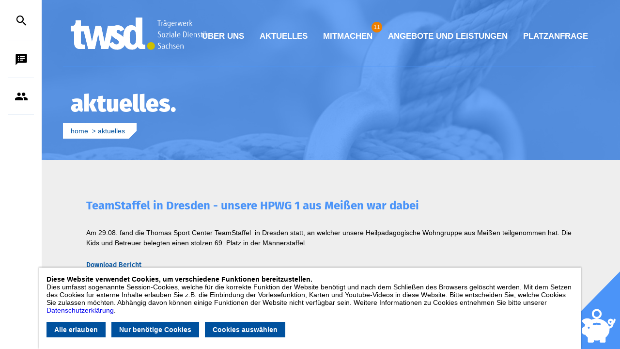

--- FILE ---
content_type: text/html; charset=utf-8
request_url: https://www.traegerwerk-sachsen.de/aktuelles/teamstaffel-in-dresden-unsere-hpwg-1-aus-meissen-war-dabei/
body_size: 5825
content:
<!DOCTYPE HTML>
<html lang="de">
	<head>
		
		<title>TeamStaffel in Dresden - unsere HPWG 1 aus Meißen war dabei | Trägerwerk Soziale Dienste Sachsen</title>
		<meta charset="utf-8" />
		<meta name="viewport" content="width=device-width, initial-scale=1" />

					<meta name="description" content="" />
						<meta name="keywords" content="" />
						<meta property="og:url" content="https://www.traegerwerk-sachsen.de/aktuelles/teamstaffel-in-dresden-unsere-hpwg-1-aus-meissen-war-dabei/" />
						<meta property="og:type" content="website" />
						<meta property="og:title" content="TeamStaffel in Dresden - unsere HPWG 1 aus Meißen war dabei" />
						<meta property="og:image" content="https://www.traegerwerk-sachsen.de/site/assets/files/20457/twsd_logo_og.-og.png" />
					
		<link rel="stylesheet" href="/site/templates/css/main.css?v=1">
		<link rel="stylesheet" href="/site/templates/css/leaflet.css" />
   		
		
		<script src="/site/templates/js/jquery-2.2.4.min.js"></script>
		<script src="/site/templates/js/leaflet.js"></script>

		<script type="text/plain" data-type="text/javascript" data-category="external_media" class="require-consent">
			let rsJs = document.createElement("script");
			rsJs.id = "readSpeakerInit";
			rsJs.src = "/site/templates/js/readspeaker.js?pids=wr";
			document.querySelector("head").appendChild(rsJs);

			let rsCss = document.createElement("link");
			rsCss.href = "//vrweb15.linguatec.org/VoiceReaderWeb15User/player/styles/grey/player_skin.css";
			rsCss.rel = "stylesheet";
			rsCss.type = "text/css";
			document.querySelector("head").appendChild(rsCss);

		</script>

		
					<style>li.mitmachen>a>span::after {content: "11";}</style>
				
	<style>.privacywire{background:#fff;bottom:-250%;box-shadow:0 -1px 3px rgba(0,0,0,.3);left:0;opacity:0;padding:1rem;position:fixed;right:0;transition:bottom .3s ease-in,opacity .3s ease;z-index:1}.show-banner .privacywire-banner,.show-message .privacywire-message,.show-options .privacywire-options{bottom:0;opacity:1}.privacywire-header{font-weight:700}.privacywire button[hidden],.privacywire-ask-consent-blueprint,[data-ask-consent-rendered="1"]{display:none}</style><script>var PrivacyWireSettings={"version":1,"dnt":"0","bots":"0","customFunction":"","messageTimeout":1500,"consentByClass":"1","cookieGroups":{"necessary":"Ben\u00f6tigte Cookies","functional":"Functional","statistics":"Statistics","marketing":"Marketing","external_media":"Externe Inhalte (Vorlesefunktion, Karten, Videos)"}};</script><script type='module' src='/site/modules/PrivacyWire/js/PrivacyWire.js'></script><script nomodule type='text/javascript' src='/site/modules/PrivacyWire/js/ie_polyfill.js'></script><script nomodule type='text/javascript' src='/site/modules/PrivacyWire/js/PrivacyWire_legacy.js'></script></head>
	<body class="news teamstaffel-in-dresden-unsere-hpwg-1-aus-meissen-war-dabei ">
		<header>
			<div class="wrapper">
				<h1><a href="/"><img src="/site/templates/images/logo.svg" alt="Trägerwerk Soziale Dienste Sachsen"></a></h1>
				<nav id="mainNavi">
					<ul class="mainNavi"><li class="ueber-uns hasChilds"><a href="/ueber-uns/"><span>Über uns</span></a><ul><li class="geschaeftsstelle hasChilds"><a href="/ueber-uns/geschaeftsstelle/"><span>Geschäftsstelle</span></a><ul><li class="kontakt"><a href="/ueber-uns/geschaeftsstelle/kontakt/"><span>Kontakt</span></a></li><li class="ansprechpartner hasChilds"><a href="/ueber-uns/geschaeftsstelle/ansprechpartner/"><span>Ansprechpartner*innen</span></a></li><li class="fachbereiche"><a href="/ueber-uns/geschaeftsstelle/fachbereiche/"><span>Ansprechpartner*innen Fachbereiche</span></a></li></ul></li><li class="jahresverplaner"><a href="/ueber-uns/jahresverplaner/"><span>Jahresverplaner</span></a></li><li class="geschichte"><a href="/ueber-uns/geschichte/"><span>Geschichte</span></a></li><li class="leitbild"><a href="/ueber-uns/leitbild/"><span>Leitbild</span></a></li><li class="qualitatmanagement"><a href="/ueber-uns/qualitatmanagement/"><span>Qualitätsmanagement</span></a></li><li class="spendenkonto"><a href="/ueber-uns/spendenkonto/"><span>Spendenkonto</span></a></li><li class="partner"><a href="/ueber-uns/partner/"><span>Verbund und Partner</span></a></li></ul></li><li class="aktuelles hasChilds"><a href="/aktuelles/"><span>Aktuelles</span></a></li><li class="mitmachen hasChilds"><a href="/mitmachen/"><span>Mitmachen</span></a><ul><li class="stellenangebote"><a href="/mitmachen/stellenangebote/"><span>Stellenangebote</span></a></li><li class="duales-studium"><a href="/mitmachen/duales-studium/"><span>Duales Studium</span></a></li><li class="praktikum-ausbildung"><a href="/mitmachen/praktikum-ausbildung/"><span>Praktikum | Ausbildung</span></a></li><li class="freiwilligendienste"><a href="/mitmachen/freiwilligendienste/"><span>Freiwilligendienste</span></a></li><li class="initiativbewerbung"><a href="/mitmachen/initiativbewerbung/"><span>Initiativbewerbung</span></a></li></ul></li><li class="angebote-und-leistungen hasChilds"><a href="/angebote-und-leistungen/"><span>Angebote und Leistungen</span></a><ul><li class="kinder-jugendliche-und-familie blau hasChilds"><a href="/angebote-und-leistungen/kinder-jugendliche-und-familie/"><span>Kinder, Jugendliche und Familie</span></a><ul><li class="tagesgruppen hasChilds"><a href="/angebote-und-leistungen/kinder-jugendliche-und-familie/tagesgruppen/"><span>Tagesgruppen</span></a><ul><li class="sozialpadagogische-tagesgruppe-fur-kinder"><a href="/angebote-und-leistungen/kinder-jugendliche-und-familie/tagesgruppen/sozialpadagogische-tagesgruppe-fur-kinder/"><span>Tagesgruppe Dresden - Pieschen</span></a></li><li class="tagesgruppe-dresden-cotta"><a href="/angebote-und-leistungen/kinder-jugendliche-und-familie/tagesgruppen/tagesgruppe-dresden-cotta/"><span>Tagesgruppe Dresden - Cotta</span></a></li><li class="tagesgruppe-dresden-trachenberge"><a href="/angebote-und-leistungen/kinder-jugendliche-und-familie/tagesgruppen/tagesgruppe-dresden-trachenberge/"><span>Tagesgruppe Dresden - Trachenberge</span></a></li><li class="sozialpadagogische-und-heilpadagogische-tagesgruppe-meissen"><a href="/angebote-und-leistungen/kinder-jugendliche-und-familie/tagesgruppen/sozialpadagogische-und-heilpadagogische-tagesgruppe-meissen/"><span>Tagesgruppe Meißen</span></a></li><li class="sozialpaedagogische-tagesgruppe-hoyerswerda"><a href="/angebote-und-leistungen/kinder-jugendliche-und-familie/tagesgruppen/sozialpaedagogische-tagesgruppe-hoyerswerda/"><span>Tagesgruppe Hoyerswerda</span></a></li></ul></li><li class="wohngruppen blau hasChilds"><a href="/angebote-und-leistungen/kinder-jugendliche-und-familie/wohngruppen/"><span>Wohngemeinschaften</span></a><ul><li class="heilpaedagogische-wohngruppen-dresden-hpwg-1"><a href="/angebote-und-leistungen/kinder-jugendliche-und-familie/wohngruppen/heilpaedagogische-wohngruppen-dresden-hpwg-1/"><span>Heilpädagogische Wohngemeinschaft 1 Dresden</span></a></li><li class="heilpaedagogische-wohngruppen-dresden-hpwg-2"><a href="/angebote-und-leistungen/kinder-jugendliche-und-familie/wohngruppen/heilpaedagogische-wohngruppen-dresden-hpwg-2/"><span>Heilpädagogische Wohngemeinschaft 2 Dresden</span></a></li><li class="heilpaedagogische-wohngruppen-dresden-hpwg-3"><a href="/angebote-und-leistungen/kinder-jugendliche-und-familie/wohngruppen/heilpaedagogische-wohngruppen-dresden-hpwg-3/"><span>Heilpädagogische Wohngemeinschaft 3 Dresden</span></a></li><li class="heilpaedagogische-wohngruppen-dresden-hpwg-4"><a href="/angebote-und-leistungen/kinder-jugendliche-und-familie/wohngruppen/heilpaedagogische-wohngruppen-dresden-hpwg-4/"><span>Heilpädagogische Wohngemeinschaft 4 Dresden</span></a></li><li class="heilpaedagogische-wohngemeinschaften-dresden-hpwg-5"><a href="/angebote-und-leistungen/kinder-jugendliche-und-familie/wohngruppen/heilpaedagogische-wohngemeinschaften-dresden-hpwg-5/"><span>Heilpädagogische Wohngemeinschaft 5 Dresden</span></a></li><li class="heilpaedagogische-wohngemeinschaften-dresden-hpwg-6"><a href="/angebote-und-leistungen/kinder-jugendliche-und-familie/wohngruppen/heilpaedagogische-wohngemeinschaften-dresden-hpwg-6/"><span>Heilpädagogische Wohngemeinschaft 6 Dresden</span></a></li><li class="heilpaedagogische-wohngruppe-i-meissen"><a href="/angebote-und-leistungen/kinder-jugendliche-und-familie/wohngruppen/heilpaedagogische-wohngruppe-i-meissen/"><span>Heilpädagogische Wohngemeinschaft 1 Meißen</span></a></li><li class="heilpaedagogische-wohngruppe-2-meissen"><a href="/angebote-und-leistungen/kinder-jugendliche-und-familie/wohngruppen/heilpaedagogische-wohngruppe-2-meissen/"><span>Heilpädagogische Wohngemeinschaft 2 Meißen</span></a></li><li class="betreutes-wohnen-meissen"><a href="/angebote-und-leistungen/kinder-jugendliche-und-familie/wohngruppen/betreutes-wohnen-meissen/"><span>Betreutes Wohnen Meißen</span></a></li><li class="heilpaedagogische-intensivwohngruppe-1"><a href="/angebote-und-leistungen/kinder-jugendliche-und-familie/wohngruppen/heilpaedagogische-intensivwohngruppe-1/"><span>Heilpädagogische Intensivwohngemeinschaft 1 Dresden</span></a></li><li class="heilpaedagogische-intensivwohngruppe-i-1"><a href="/angebote-und-leistungen/kinder-jugendliche-und-familie/wohngruppen/heilpaedagogische-intensivwohngruppe-i-1/"><span>Heilpädagogische Intensivwohngemeinschaft 2 Dresden</span></a></li><li class="heilpaedagogische-intensivwohngruppe-4"><a href="/angebote-und-leistungen/kinder-jugendliche-und-familie/wohngruppen/heilpaedagogische-intensivwohngruppe-4/"><span>Heilpädagogische Intensivwohngemeinschaft 4 Dresden</span></a></li><li class="heilpaedagogische-intensivwohngruppe-rosenhof"><a href="/angebote-und-leistungen/kinder-jugendliche-und-familie/wohngruppen/heilpaedagogische-intensivwohngruppe-rosenhof/"><span>Heilpädagogische Intensivwohngemeinschaft Rosenhof</span></a></li><li class="mutter-vater-kind-wohnen-dresden"><a href="/angebote-und-leistungen/kinder-jugendliche-und-familie/wohngruppen/mutter-vater-kind-wohnen-dresden/"><span>Mutter/Vater-Kind Wohnen Dresden</span></a></li><li class="wohn-und-betreuungsangebot-im-einzelsetting-dresden"><a href="/angebote-und-leistungen/kinder-jugendliche-und-familie/wohngruppen/wohn-und-betreuungsangebot-im-einzelsetting-dresden/"><span>Wohn- und Betreuungsangebot im Einzelsetting Dresden</span></a></li></ul></li><li class="ambulante-hilfen-zur-erziehung blau hasChilds"><a href="/angebote-und-leistungen/kinder-jugendliche-und-familie/ambulante-hilfen-zur-erziehung/"><span>Ambulante Hilfen zur Erziehung</span></a><ul><li class="ambulante-hilfen-zur-erziehung-dresden"><a href="/angebote-und-leistungen/kinder-jugendliche-und-familie/ambulante-hilfen-zur-erziehung/ambulante-hilfen-zur-erziehung-dresden/"><span>Ambulante Hilfen zur Erziehung Dresden</span></a></li><li class="ambulante-hilfen-zur-erziehung-landkreis-bautzen"><a href="/angebote-und-leistungen/kinder-jugendliche-und-familie/ambulante-hilfen-zur-erziehung/ambulante-hilfen-zur-erziehung-landkreis-bautzen/"><span>Ambulante Hilfen zur Erziehung Landkreis Bautzen</span></a></li></ul></li><li class="beratungsstellen blau hasChilds"><a href="/angebote-und-leistungen/kinder-jugendliche-und-familie/beratungsstellen/"><span>Beratungsstellen</span></a><ul><li class="erziehungs-und-familienberatungsstelle-landkreis-bautzen"><a href="/angebote-und-leistungen/kinder-jugendliche-und-familie/beratungsstellen/erziehungs-und-familienberatungsstelle-landkreis-bautzen/"><span>Erziehungs- und Familienberatungsstelle Radeberg</span></a></li></ul></li><li class="hilfen-fuer-behinderte hasChilds"><a href="/angebote-und-leistungen/kinder-jugendliche-und-familie/hilfen-fuer-behinderte/"><span>Hilfen für Menschen mit Behinderungen</span></a><ul><li class="wohnheim-fuer-kinder-und-jugendliche-mit-behinderungen-radebeul"><a href="/angebote-und-leistungen/kinder-jugendliche-und-familie/hilfen-fuer-behinderte/wohnheim-fuer-kinder-und-jugendliche-mit-behinderungen-radebeul/"><span>Wohnheim für Kinder und Jugendliche Radebeul</span></a></li><li class="wohnstaette-und-ausserunterrichtliches-betreuungsangebot-aub"><a href="/angebote-und-leistungen/kinder-jugendliche-und-familie/hilfen-fuer-behinderte/wohnstaette-und-ausserunterrichtliches-betreuungsangebot-aub/"><span>Wohnheim für Kinder und Jugendliche Hoyerswerda</span></a></li></ul></li></ul></li><li class="foerder-und-bildungsangebote orange hasChilds"><a href="/angebote-und-leistungen/foerder-und-bildungsangebote/"><span>Förder- und Bildungsangebote</span></a><ul><li class="kindertagesstaetten orange hasChilds"><a href="/angebote-und-leistungen/foerder-und-bildungsangebote/kindertagesstaetten/"><span>Kindertagesstätten</span></a><ul><li class="kita-villa-naseweis-dresden orange"><a href="/angebote-und-leistungen/foerder-und-bildungsangebote/kindertagesstaetten/kita-villa-naseweis-dresden/"><span>KITA »Villa Naseweis« Dresden</span></a></li><li class="integrations-kita-zu-den-weinbergschnecken"><a href="/angebote-und-leistungen/foerder-und-bildungsangebote/kindertagesstaetten/integrations-kita-zu-den-weinbergschnecken/"><span>KITA »Zu den Weinbergschnecken« Dresden</span></a></li><li class="integrations-kita-friderun-striesen"><a href="/angebote-und-leistungen/foerder-und-bildungsangebote/kindertagesstaetten/integrations-kita-friderun-striesen/"><span>KITA »Friderun« Dresden Striesen</span></a></li><li class="kinderhaus-krabbelkiste"><a href="/angebote-und-leistungen/foerder-und-bildungsangebote/kindertagesstaetten/kinderhaus-krabbelkiste/"><span>KITA »Krabbelkiste« Dresden</span></a></li><li class="kinderhaus-an-der-alten-ziegelei"><a href="/angebote-und-leistungen/foerder-und-bildungsangebote/kindertagesstaetten/kinderhaus-an-der-alten-ziegelei/"><span>KITA »An der alten Ziegelei« Meißen</span></a></li><li class="kindertagesstaette-kleine-strolche"><a href="/angebote-und-leistungen/foerder-und-bildungsangebote/kindertagesstaetten/kindertagesstaette-kleine-strolche/"><span>KITA &quot;Kleine Strolche&quot; Großnaundorf</span></a></li></ul></li><li class="horte hasChilds"><a href="/angebote-und-leistungen/foerder-und-bildungsangebote/horte/"><span>Horte</span></a><ul><li class="hort-an-der-elster"><a href="/angebote-und-leistungen/foerder-und-bildungsangebote/horte/hort-an-der-elster/"><span>Hort »An der Elster« Hoyerswerda</span></a></li><li class="hort-an-der-lindenschule"><a href="/angebote-und-leistungen/foerder-und-bildungsangebote/horte/hort-an-der-lindenschule/"><span>Hort »An der Lindenschule« Hoyerswerda</span></a></li><li class="hort-keulenbergschule-grossnaundorf"><a href="/angebote-und-leistungen/foerder-und-bildungsangebote/horte/hort-keulenbergschule-grossnaundorf/"><span>Hort »Keulenbergschule« Großnaundorf</span></a></li></ul></li><li class="schulen hasChilds"><a href="/angebote-und-leistungen/foerder-und-bildungsangebote/schulen/"><span>Schulen</span></a><ul><li class="grundschule-grossnaundorf-freie-keulenbergschule"><a href="/angebote-und-leistungen/foerder-und-bildungsangebote/schulen/grundschule-grossnaundorf-freie-keulenbergschule/"><span>Freie Keulenbergschule - Evangelische Oberschule+ Großnaundorf</span></a></li></ul></li></ul></li><li class="erwachsene-und-senioren beige hasChilds"><a href="/angebote-und-leistungen/erwachsene-und-senioren/"><span>Erwachsene</span></a><ul><li class="sozialtherapeutische-wohnstaetten-und-aussenwohngruppen-fuer-chronisch-psychisch-kranke-menschen hasChilds"><a href="/angebote-und-leistungen/erwachsene-und-senioren/sozialtherapeutische-wohnstaetten-und-aussenwohngruppen-fuer-chronisch-psychisch-kranke-menschen/"><span>Sozialtherapeutische Wohnformen | Besonderes und Gemeinschaftliches Wohnen</span></a><ul><li class="sozialtherapeutische-wohnstaette-fuer-chronisch-psychisch-kranke-bennewitz"><a href="/angebote-und-leistungen/erwachsene-und-senioren/sozialtherapeutische-wohnstaetten-und-aussenwohngruppen-fuer-chronisch-psychisch-kranke-menschen/sozialtherapeutische-wohnstaette-fuer-chronisch-psychisch-kranke-bennewitz/"><span>Besonderes Wohnen Bennewitz</span></a></li><li class="sozialtherapeutische-wohnstaette-fuer-chronisch-psychisch-kranke-schkeuditz"><a href="/angebote-und-leistungen/erwachsene-und-senioren/sozialtherapeutische-wohnstaetten-und-aussenwohngruppen-fuer-chronisch-psychisch-kranke-menschen/sozialtherapeutische-wohnstaette-fuer-chronisch-psychisch-kranke-schkeuditz/"><span>Besonderes Wohnen Schkeuditz</span></a></li><li class="sozialtherapeutische-wohnstaette-fuer-chronisch-psychisch-kranke-bischofswerda"><a href="/angebote-und-leistungen/erwachsene-und-senioren/sozialtherapeutische-wohnstaetten-und-aussenwohngruppen-fuer-chronisch-psychisch-kranke-menschen/sozialtherapeutische-wohnstaette-fuer-chronisch-psychisch-kranke-bischofswerda/"><span>Besonderes Wohnen Bischofswerda</span></a></li><li class="gemeinschaftliches-wohnen-leipzig hasChilds"><a href="/angebote-und-leistungen/erwachsene-und-senioren/sozialtherapeutische-wohnstaetten-und-aussenwohngruppen-fuer-chronisch-psychisch-kranke-menschen/gemeinschaftliches-wohnen-leipzig/"><span>Gemeinschaftliches Wohnen Stadt Leipzig</span></a><ul><li class="gemeinschaftliches-wohnen-1-lindenthal"><a href="/angebote-und-leistungen/erwachsene-und-senioren/sozialtherapeutische-wohnstaetten-und-aussenwohngruppen-fuer-chronisch-psychisch-kranke-menschen/gemeinschaftliches-wohnen-leipzig/gemeinschaftliches-wohnen-1-lindenthal/"><span>Gemeinschaftliches Wohnen 1 Lindenthal</span></a></li><li class="gemeinschaftliches-wohnen-gruenau"><a href="/angebote-und-leistungen/erwachsene-und-senioren/sozialtherapeutische-wohnstaetten-und-aussenwohngruppen-fuer-chronisch-psychisch-kranke-menschen/gemeinschaftliches-wohnen-leipzig/gemeinschaftliches-wohnen-gruenau/"><span>Gemeinschaftliches Wohnen 2 Grünau</span></a></li><li class="gemeinschaftliches-wohnen-zentrum"><a href="/angebote-und-leistungen/erwachsene-und-senioren/sozialtherapeutische-wohnstaetten-und-aussenwohngruppen-fuer-chronisch-psychisch-kranke-menschen/gemeinschaftliches-wohnen-leipzig/gemeinschaftliches-wohnen-zentrum/"><span>Gemeinschaftliches Wohnen 3 Zentrum</span></a></li></ul></li><li class="gemeinschaftliches-wohnen-landkreis-leipzig hasChilds"><a href="/angebote-und-leistungen/erwachsene-und-senioren/sozialtherapeutische-wohnstaetten-und-aussenwohngruppen-fuer-chronisch-psychisch-kranke-menschen/gemeinschaftliches-wohnen-landkreis-leipzig/"><span>Gemeinschaftliches Wohnen Landkreis Leipzig</span></a><ul><li class="aussenwohnguppe-1-bennewitz"><a href="/angebote-und-leistungen/erwachsene-und-senioren/sozialtherapeutische-wohnstaetten-und-aussenwohngruppen-fuer-chronisch-psychisch-kranke-menschen/gemeinschaftliches-wohnen-landkreis-leipzig/aussenwohnguppe-1-bennewitz/"><span>Gemeinschaftliches Wohnen 1 Bennewitz</span></a></li><li class="aussenwohnguppe-2-bennewitz"><a href="/angebote-und-leistungen/erwachsene-und-senioren/sozialtherapeutische-wohnstaetten-und-aussenwohngruppen-fuer-chronisch-psychisch-kranke-menschen/gemeinschaftliches-wohnen-landkreis-leipzig/aussenwohnguppe-2-bennewitz/"><span>Gemeinschaftliches Wohnen 2 Bennewitz</span></a></li><li class="aussenwohngruppe-3-bennewitz"><a href="/angebote-und-leistungen/erwachsene-und-senioren/sozialtherapeutische-wohnstaetten-und-aussenwohngruppen-fuer-chronisch-psychisch-kranke-menschen/gemeinschaftliches-wohnen-landkreis-leipzig/aussenwohngruppe-3-bennewitz/"><span>Gemeinschaftliches Wohnen 3 Bennewitz</span></a></li></ul></li><li class="gemeinschaftliches-wohnen-landkreis-meissen hasChilds"><a href="/angebote-und-leistungen/erwachsene-und-senioren/sozialtherapeutische-wohnstaetten-und-aussenwohngruppen-fuer-chronisch-psychisch-kranke-menschen/gemeinschaftliches-wohnen-landkreis-meissen/"><span>Gemeinschaftliches Wohnen Landkreis Meißen</span></a><ul><li class="aussenwohngruppe-meissen"><a href="/angebote-und-leistungen/erwachsene-und-senioren/sozialtherapeutische-wohnstaetten-und-aussenwohngruppen-fuer-chronisch-psychisch-kranke-menschen/gemeinschaftliches-wohnen-landkreis-meissen/aussenwohngruppe-meissen/"><span>Gemeinschaftliches Wohnen Meißen</span></a></li><li class="sozialtherapeutische-aussenwohngruppe-radebeul"><a href="/angebote-und-leistungen/erwachsene-und-senioren/sozialtherapeutische-wohnstaetten-und-aussenwohngruppen-fuer-chronisch-psychisch-kranke-menschen/gemeinschaftliches-wohnen-landkreis-meissen/sozialtherapeutische-aussenwohngruppe-radebeul/"><span>Gemeinschaftliches Wohnen Radebeul</span></a></li></ul></li><li class="haus-2-welten"><a href="/angebote-und-leistungen/erwachsene-und-senioren/sozialtherapeutische-wohnstaetten-und-aussenwohngruppen-fuer-chronisch-psychisch-kranke-menschen/haus-2-welten/"><span>Gemeinschaftliches Wohnen Bischofswerda</span></a></li></ul></li><li class="ambulant-betreutes-wohnen hasChilds"><a href="/angebote-und-leistungen/erwachsene-und-senioren/ambulant-betreutes-wohnen/"><span>Ambulante Wohnassistenz</span></a><ul><li class="ambulant-betreutes-wohnen-borna"><a href="/angebote-und-leistungen/erwachsene-und-senioren/ambulant-betreutes-wohnen/ambulant-betreutes-wohnen-borna/"><span>Ambulante Assistenz Borna</span></a></li><li class="ambulant-betreutes-einzel-und-paarwohnen-fuer-chronisch-psychisch-kranke-menschen"><a href="/angebote-und-leistungen/erwachsene-und-senioren/ambulant-betreutes-wohnen/ambulant-betreutes-einzel-und-paarwohnen-fuer-chronisch-psychisch-kranke-menschen/"><span>Ambulante Assistenz Radebeul (Region Meißen)</span></a></li><li class="ambulant-betreutes-wohnen-leipzig"><a href="/angebote-und-leistungen/erwachsene-und-senioren/ambulant-betreutes-wohnen/ambulant-betreutes-wohnen-leipzig/"><span>Ambulante Assistenz Leipzig</span></a></li><li class="ambulant-betreutes-wohnen-bennewitz"><a href="/angebote-und-leistungen/erwachsene-und-senioren/ambulant-betreutes-wohnen/ambulant-betreutes-wohnen-bennewitz/"><span>Ambulante Assistenz Bennewitz</span></a></li><li class="ambulant-betreutes-wohnen-bischofswerda-landkreis-bautzen"><a href="/angebote-und-leistungen/erwachsene-und-senioren/ambulant-betreutes-wohnen/ambulant-betreutes-wohnen-bischofswerda-landkreis-bautzen/"><span>Ambulante Assistenz Bischofswerda</span></a></li><li class="ambulant-betreutes-wohnen-flex-meissen"><a href="/angebote-und-leistungen/erwachsene-und-senioren/ambulant-betreutes-wohnen/ambulant-betreutes-wohnen-flex-meissen/"><span>Ambulante Assistenz - flex Meißen</span></a></li></ul></li><li class="beratungsstellen hasChilds"><a href="/angebote-und-leistungen/erwachsene-und-senioren/beratungsstellen/"><span>Beratungsstellen</span></a><ul><li class="psychosoziales-beratungszentrum-kontakt-und-beratungsstelle-wurzen"><a href="/angebote-und-leistungen/erwachsene-und-senioren/beratungsstellen/psychosoziales-beratungszentrum-kontakt-und-beratungsstelle-wurzen/"><span>Psychosoziale Kontakt- und Beratungsstelle Wurzen | Hauptstelle</span></a></li></ul></li><li class="beschaeftigungsprojekte hasChilds"><a href="/angebote-und-leistungen/erwachsene-und-senioren/beschaeftigungsprojekte/"><span>Beschäftigungsprojekte</span></a><ul><li class="beschaeftigungsprojekte-fuer-langzeitarbeitslose-und-chronisch-psychisch-kranke-menschen"><a href="/angebote-und-leistungen/erwachsene-und-senioren/beschaeftigungsprojekte/beschaeftigungsprojekte-fuer-langzeitarbeitslose-und-chronisch-psychisch-kranke-menschen/"><span>Beschäftigungsprojekte Putzkau</span></a></li><li class="begegnungscafe-haus-2-welten-bischofswerda"><a href="/angebote-und-leistungen/erwachsene-und-senioren/beschaeftigungsprojekte/begegnungscafe-haus-2-welten-bischofswerda/"><span>Begegnungscafé &quot;Haus 2 Welten&quot; Bischofswerda</span></a></li></ul></li><li class="altenhilfe-und-hospiz hasChilds"><a href="/angebote-und-leistungen/erwachsene-und-senioren/altenhilfe-und-hospiz/"><span>Altenhilfe und Hospiz</span></a><ul><li class="hospiz-radebeul"><a href="/angebote-und-leistungen/erwachsene-und-senioren/altenhilfe-und-hospiz/hospiz-radebeul/"><span>Hospiz Radebeul</span></a></li></ul></li></ul></li></ul></li><li class="platzanfrage hasChilds"><a href="/platzanfrage/"><span>Platzanfrage</span></a><ul><li class="platzanfrage-kinder-und-jugendhilfe blau"><a href="/platzanfrage/platzanfrage-kinder-und-jugendhilfe/"><span>Platzanfrage Kinder, Jugendliche und Familien</span></a></li><li class="platzanfrage-foerder-und-bildungsangebote orange"><a href="/platzanfrage/platzanfrage-foerder-und-bildungsangebote/"><span>Platzanfrage Förder- und Bildungsangebote</span></a></li><li class="platzanfrage-erwachsene-und-senioren beige"><a href="/platzanfrage/platzanfrage-erwachsene-und-senioren/"><span>Platzanfrage Erwachsene und Senioren</span></a></li></ul></li></ul><ul class="asideNavi"><li class="suche"><form class="searchForm" action="/suche/ergebnisse/" method="get"><input type="text" name="st" value="" placeholder="Suche"><button type="submit" value=""><span>Suchen</span></button></form></li><li class="sprachausgabe"><a href="/sprachausgabe/"><span>Sprachausgabe</span></a></li><li class="partner"><a href="/ueber-uns/partner/"><span>Verbund und Partner</span></a></li></ul>				</nav>
				
								<ul id="breadCrumbs">
											<li ><a href="/">Home</a></li>
											<li ><a href="/aktuelles/">Aktuelles</a></li>
					
				</ul>
								<h2>Aktuelles</h2>
			</div>
			<button class="mobile"><span>Menü</span></button>
		</header>
		<main id="mainContent"><div class="contentelement"><div class="wrapper inner"><h3>TeamStaffel in Dresden - unsere HPWG 1 aus Meißen war dabei</h3></div></div><div  class="contentelement text_1_col" ><div class="wrapper inner ">
		<div class="text"><p>Am 29.08. fand die Thomas Sport Center TeamStaffel  in Dresden statt, an welcher unsere Heilpädagogische Wohngruppe aus Meißen teilgenommen hat. Die Kids und Betreuer belegten einen stolzen 69. Platz in der Männerstaffel.</p>

<p><a href="/site/assets/files/20096/homepage_teamstaffel.pdf">Download Bericht</a></p></div>
	</div></div></main>
		
		
		<footer>
			<div class="wrapper">
				
			</div>

			<div id="socket">
				<div class="wrapper">
					<ul><li class="impressum"><a href="/impressum/"><span>Impressum</span></a></li><li class="kontakt"><a href="/ueber-uns/geschaeftsstelle/kontakt/"><span>Kontakt</span></a></li><li class="datenschutz"><a href="/datenschutz/"><span>Datenschutz</span></a></li><li class="hinweisgeberschutz"><a target="_blank" href="https://whistleblow.twsd.de"><span>Hinweisgeberschutz</span></a></li><li><button class="button privacywire-show-options">Cookie-Optionen</button></li></ul>	
				</div>
			</div>

			<section>
				<div class="wrapper">
					<h3 class="weiss"><img alt="" class="align_left" src="/site/assets/files/18855/spenden-1.png" width="252" />Ihre Spende hilft uns helfen.</h3>

<p>Viele Menschen möchten sich sozial engagieren und bieten uns Ihre Unterstützung an.<br />
Ihre finanzielle Beihilfe nehmen wir dankbar entgegen.</p>

<p><a class="buttonLink" href="/ueber-uns/spendenkonto/">Helfen Sie mit</a>  </p>				</div>
			</section>

		</footer>
		<aside>
			<ul class="asideNavi"><li class="suche"><form class="searchForm" action="/suche/ergebnisse/" method="get"><input type="text" name="st" value="" placeholder="Suche"><button type="submit" value=""><span>Suchen</span></button></form></li><li class="sprachausgabe"><a href="/sprachausgabe/"><span>Sprachausgabe</span></a></li><li class="partner"><a href="/ueber-uns/partner/"><span>Verbund und Partner</span></a></li></ul>			
		</aside>
		<div class="mobile"></div>
		<div id="mask"></div>

		<div id="readspeaker_button1" class="rs_skip rsbtn rs_preserve">
			<a rel="nofollow" class="rsbtn_play" accesskey="L" title="Um den Text anzuh&ouml;ren, verwenden Sie bitte ReadSpeaker webReader" href="//app-eu.readspeaker.com/cgi-bin/rsent?customerid=11043&amp;lang=de_de&amp;readid=mainContent&amp;url=https%3A%2F%2Fwww.traegerwerk-sachsen.de%2Faktuelles%2Fteamstaffel-in-dresden-unsere-hpwg-1-aus-meissen-war-dabei%2F">
				<span class="rsbtn_left rsimg rspart"><span class="rsbtn_text"><span>Vorlesen</span></span></span>
				<span class="rsbtn_right rsimg rsplay rspart"></span>
			</a>
		</div>

		
		<!-- scripts -->
		
		<script src="/site/templates/js/jquery.magnific-popup.min.js"></script>
		<script src="/site/templates/js/slick.min.js"></script>
		<script src="/site/templates/js/functions.js"></script>
		<script src="/site/templates/js/init.js"></script>
		

	<div class="privacywire-wrapper" id="privacywire-wrapper">
    <div class="privacywire-page-wrapper">
        <div class="privacywire privacywire-banner">
            <div class='privacywire-header'>Diese Website verwendet Cookies, um verschiedene Funktionen bereitzustellen.</div>            <div class="privacywire-body">
                <div class="privacywire-text"><p>Dies umfasst sogenannte Session-Cookies, welche für die korrekte Funktion der Website benötigt und nach dem Schließen des Browsers gelöscht werden. Mit dem Setzen des Cookies für externe Inhalte erlauben Sie z.B. die Einbindung der Vorlesefunktion, Karten und Youtube-Videos in diese Website. Bitte entscheiden Sie, welche Cookies Sie zulassen möchten. Abhängig davon können einige Funktionen der Website nicht verfügbar sein. Weitere Informationen zu Cookies entnehmen Sie bitte unserer <a href="/datenschutz/" target="_blank" rel="noreferrer noopener">Datenschutzerklärung</a>.</p></div>
                <div class="privacywire-buttons">
                    <button class="allow-all" >Alle erlauben</button>
                    <button class="allow-necessary" >Nur benötige Cookies</button>

                    <button class="choose" >Cookies auswählen</button>
                </div>
                            </div>

        </div>
        <div class="privacywire privacywire-options">
            <div class='privacywire-header'>Diese Website verwendet Cookies, um verschiedene Funktionen bereitzustellen.</div>            <div class="privacywire-body">
                <div class="privacywire-text"><p>Dies umfasst sogenannte Session-Cookies, welche für die korrekte Funktion der Website benötigt und nach dem Schließen des Browsers gelöscht werden. Mit dem Setzen des Cookies für externe Inhalte erlauben Sie z.B. die Einbindung der Vorlesefunktion, Karten und Youtube-Videos in diese Website. Bitte entscheiden Sie, welche Cookies Sie zulassen möchten. Abhängig davon können einige Funktionen der Website nicht verfügbar sein. Weitere Informationen zu Cookies entnehmen Sie bitte unserer <a href="/datenschutz/" target="_blank" rel="noreferrer noopener">Datenschutzerklärung</a>.</p></div>
                <div class="privacywire-text">
                    <ul>
                        <li >
                            <label for="necessary"><input class="required" type="checkbox" name="necessary" id="necessary" value="1" checked disabled>Benötigte Cookies</label>
                        </li>
                        <li hidden>
                            <label for="functional"><input class="optional" type="checkbox" name="functional" id="functional" value="0">Functional</label>
                        </li>
                        <li hidden>
                            <label for="statistics"><input class="optional" type="checkbox" name="statistics" id="statistics" value="0">Statistics</label>
                        </li>
                        <li hidden>
                            <label for="marketing"><input class="optional" type="checkbox" name="marketing" id="marketing" value="0">Marketing</label>
                        </li>
                        <li >
                            <label for="external_media"><input class="optional" type="checkbox" name="external_media" id="external_media" value="0">Externe Inhalte (Vorlesefunktion, Karten, Videos)</label>
                        </li>
                    </ul>
                </div>
                <div class="privacywire-buttons">
                    <button class="toggle" hidden>Option wechseln</button>
                    <button class="save">Einstellungen speichern</button>
                    <button class="allow-all" >Alle erlauben</button>
                </div>
                            </div>
        </div>
        <div class="privacywire privacywire-message"><div class="privacywire-body">Ihre Einstellungen wurden gespeichert.</div></div>
    </div>
</div><div hidden class="privacywire-ask-consent-blueprint" id="privacywire-ask-consent-blueprint">
    <div class="privacywire-consent-message"><p>Um diese Element anzuzeigen, müssen Sie die Cookies dieser Kategorie akzeptieren: {category}.</p></div>
    <button class="privacywire-consent-button"
            data-consent-category="{categoryname}">Load {category} cookies</button>
</div></body>
</html>

--- FILE ---
content_type: text/css
request_url: https://www.traegerwerk-sachsen.de/site/templates/css/main.css?v=1
body_size: 9004
content:
.row {
  max-width: 70rem;
  margin: 0 0 0 1rem;
  display: block;
}
@media only screen and (max-width: 52.5rem) {
  .row {
    padding: 0 1rem;
  }
}
.col {
  padding: 0 1.5rem;
}
@media only screen and (max-width: 52.5rem) {
  .col {
    padding: 0;
  }
}
@media only screen and (max-width: 52.5rem) {
  #contentarea1 .col {
    padding: 0 1rem;
  }
}
.row:after {
  content: "";
  clear: both;
  display: table;
}
@media only screen {
  .col {
    float: left;
    width: 100%;
    box-sizing: border-box;
  }
}
.fs_text {
  font-size: 0.9rem;
}
.fs_text_big {
  font-size: 1.05rem;
}
.fs_text_small {
  font-size: 0.9rem;
}
.fs_text_tiny {
  font-size: 0.8rem;
}
.fs_headline_1 {
  font-size: 3rem;
  margin-bottom: 3rem;
}
@media only screen and (max-width: 52.5rem) {
  .fs_headline_1 {
    font-size: 2rem;
    margin-bottom: 1rem;
  }
}
.fs_headline_2 {
  font-size: 1.5rem;
}
.icon {
  font-family: 'icomoon';
  font-weight: normal;
  font-style: normal;
  font-size: 24px;
  display: inline-block;
  line-height: 1;
  text-transform: none;
  letter-spacing: normal;
  word-wrap: normal;
  white-space: nowrap;
  direction: ltr;
  -webkit-font-smoothing: antialiased;
  text-rendering: optimizeLegibility;
  -moz-osx-font-smoothing: grayscale;
  font-feature-settings: 'liga';
}
@font-face {
  font-family: 'Fira Sans Regular';
  font-style: normal;
  src: url(/site/templates/fonts/firasans/FiraSans-Regular.woff2) format('woff2'), url(/site/templates/fonts/firasans/FiraSans-Regular.woff) format('woff');
}
@font-face {
  font-family: 'Fira Sans Medium';
  font-style: normal;
  src: url(/site/templates/fonts/firasans/FiraSans-Medium.woff2) format('woff2'), url(/site/templates/fonts/firasans/FiraSans-Medium.woff) format('woff');
}
@font-face {
  font-family: 'Fira Sans Bold';
  font-style: normal;
  src: url(/site/templates/fonts/firasans/FiraSans-Bold.woff2) format('woff2'), url(/site/templates/fonts/firasans/FiraSans-Bold.woff) format('woff');
}
@font-face {
  font-family: 'Fira Sans Black';
  font-style: normal;
  src: url(/site/templates/fonts/firasans/FiraSans-Black.woff2) format('woff2'), url(/site/templates/fonts/firasans/FiraSans-Black.woff) format('woff');
}
@font-face {
  font-family: 'icomoon';
  font-style: normal;
  src: url(/site/templates/fonts/icomoon/icomoon.woff2) format('woff2'), url(/site/templates/fonts/icomoon/icomoon.woff) format('woff');
}
.contentelement {
  clear: both;
}
.contentelement:nth-of-type(1) {
  padding-top: 5rem;
}
.contentelement::after {
  content: " ";
  clear: both;
  display: block;
  height: 0px;
}
.contentelement.address section {
  margin-bottom: 2rem;
}
.contentelement.bg_1 {
  margin-top: 3rem;
  background-color: #eeeeee;
  padding-bottom: 5rem;
}
.contentelement.line_top {
  margin-top: 5rem;
  border-top: 1px solid #eeeeee;
  padding-bottom: 5rem;
}
.contentelement.fullwidth .row {
  max-width: 100%;
}
.contentelement.gallery picture {
  width: 100%;
  display: block;
}
.contentelement.gallery picture img {
  width: 100%;
  display: block;
}
.contentelement.gallery figure {
  text-align: center;
  margin-bottom: 2rem;
}
.contentelement.gallery figure figcaption {
  background-color: white;
  color: #00519e;
  display: block;
  padding: 1rem;
}
body.home .contentelement.gallery figure figcaption {
  margin-left: 3rem;
  margin-right: 3rem;
  font-family: 'Fira Sans Black', sans-serif;
  padding: 2rem;
  margin-top: -50px;
  text-align: center;
  font-size: 3rem;
  margin-bottom: 3rem;
}
@media only screen and (max-width: 52.5rem) {
  body.home .contentelement.gallery figure figcaption {
    font-size: 2rem;
    margin-bottom: 1rem;
  }
}
.contentelement.gallery span.copyright {
  position: absolute;
  top: -19px;
  left: 0px;
  transform: rotate(90deg);
  transform-origin: 0 100%;
  font-size: 0.8rem;
  color: white;
  background-color: rgba(0,0,0,0.5);
  padding: 2px 5px;
}
.contentelement.headline_right h3 {
  text-align: right;
}
.contentelement.blau {
  background-color: #00519e;
}
.contentelement.blau,
.contentelement.blau * {
  color: white;
}
.contentelement.blau a.buttonLink {
  background-color: #4b94f8;
}
.contentelement.orange {
  background-color: #ed7f00;
}
.contentelement.orange,
.contentelement.orange * {
  color: white;
}
.contentelement.orange a.buttonLink {
  background-color: #90410c;
}
.contentelement.purple,
.contentelement.purple * {
  color: white;
}
.contentelement.purple a.buttonLink {
  background-color: #4b94f8;
}
.contentelement.green {
  background-color: #e2d317;
}
.contentelement.green,
.contentelement.green * {
  color: white;
}
.contentelement.green a.buttonLink {
  background-color: #e2d317;
}
.contentelement.text_with_image div.image {
  position: absolute;
  right: 0px;
  top: -3rem;
  text-align: right;
  width: 40%;
  opacity: 0;
  transition: opacity 1s;
}
.contentelement.text_with_image div.image img {
  width: 100%;
}
.contentelement.text_with_image div.image.ani {
  opacity: 1;
}
.contentelement hr {
  border: none;
  height: 1px;
  background-color: #cdcdcd;
  margin-bottom: 2rem;
  display: block;
  width: 100%;
}
.contentelement p img {
  max-width: 100%;
}
.contentelement .flex {
  display: flex;
}
.contentelement .flex.c2>div {
  width: 50%;
}
@media only screen and (max-width: 52.5rem) {
  .contentelement .flex.c2>div {
    width: 100%;
  }
}
.contentelement .flex.c3>div {
  width: 33.33%;
  display: flex;
  flex-direction: column;
}
.contentelement .flex.c3>div p,
.contentelement .flex.c3>div a {
  margin-top: auto;
}
@media only screen and (max-width: 52.5rem) {
  .contentelement .flex.c3>div {
    width: 100%;
  }
}
.contentelement footer,
.contentelement footer * {
  color: #00519e;
}
.contentelement footer p:last-child {
  margin-bottom: 0;
}
.contentelement footer.position {
  position: absolute;
  left: 0px;
  bottom: 0px;
  right: 0px;
  text-align: center;
}
@media only screen and (max-width: 52.5rem) {
  .contentelement footer {
    position: static !important;
  }
}
.contentelement footer >div {
  display: inline-block;
  background-color: white;
  text-align: center;
  padding: 2rem 2rem 1rem 2rem;
  margin-bottom: 2rem;
}
.contentelement footer >div::after {
  content: "";
  position: absolute;
  bottom: -1rem;
  left: 0;
  right: 1rem;
  border-width: 0.5rem;
  border-style: solid;
  border-color: white;
}
.contentelement footer >div::before {
  content: "";
  position: absolute;
  bottom: -1rem;
  right: 0;
  border-width: 1rem 1rem 0 0;
  border-style: solid;
  border-color: white transparent transparent;
}
@media only screen and (max-width: 52.5rem) {
  .contentelement footer >div {
    padding: 2rem 2rem 2rem 2rem;
  }
  .contentelement footer >div::before,
  .contentelement footer >div::after {
    display: none;
  }
}
.contentelement.persons >div {
  justify-content: space-between;
}
.contentelement.persons >div>div {
  display: flex;
  flex-wrap: wrap;
}
.contentelement.persons >div>div >section {
  width: 80%;
}
.contentelement.persons >div>div >aside {
  width: 20%;
}
.contentelement.persons >div>div >aside img {
  width: 100%;
  display: block;
}
.contentelement.persons.persons-grid >div>div {
  width: 48%;
  margin-bottom: 2rem;
}
.contentelement.persons.persons-grid >div>div >section {
  width: 58%;
}
.contentelement.persons.persons-grid >div>div >section hr {
  display: none;
}
.contentelement.persons.persons-grid >div>div >aside {
  width: 42%;
}
.contentelement:nth-child(1) {
  z-index: 10;
}
.contentelement:nth-child(2) {
  z-index: 9;
}
.contentelement:nth-child(3) {
  z-index: 8;
}
.contentelement:nth-child(4) {
  z-index: 7;
}
.contentelement:nth-child(5) {
  z-index: 6;
}
.contentelement:nth-child(6) {
  z-index: 5;
}
.contentelement:nth-child(7) {
  z-index: 4;
}
.contentelement:nth-child(8) {
  z-index: 3;
}
.contentelement:nth-child(9) {
  z-index: 2;
}
.contentelement:nth-child(10) {
  z-index: 1;
}
.landing_page {
  min-height: 100vh;
}
@media only screen and (max-width: 52.5rem) {
  .landing_page {
    min-height: auto;
  }
}
.landing_page h3 {
  color: white;
}
.landing_page div.landingPageBg {
  z-index: -1;
  position: absolute;
  top: 0px;
  left: 0px;
  bottom: 0px;
  width: 100%;
}
.landing_page div.landingPageBg >div {
  position: absolute;
  top: 0px;
  left: 0px;
  width: 100%;
  height: 100%;
  background-size: cover;
  background-position: 50% 50%;
  opacity: 0;
  transition: opacity 1s;
}
.landing_page div.landingPageBg >div.active {
  opacity: 1;
}
.landing_page ul.landingPageLinks {
  margin-top: 2rem;
}
.slideshow {
  clear: both;
  overflow: hidden;
  padding-top: 0 !important;
  padding-bottom: 0 !important;
}
.slideshow.teamslider ul.slick-dots {
  margin-top: 4rem;
}
.slideshow.teamslider div.slide {
  float: left;
  text-align: center;
}
.slideshow.teamslider div.slide >div {
  background-repeat: no-repeat;
  background-size: auto;
  background-position: top center;
}
.slideshow.teamslider div.slide article {
  padding-top: 200px;
}
.slideshow.teamslider div.slide article h2 {
  font-size: 2.5rem;
  font-family: heavy;
  text-transform: uppercase;
  margin-bottom: 1rem;
}
.slideshow.teamslider div.slide article hr {
  margin-left: auto;
  margin-right: auto;
}
.slideshow.teamslider div.slide article a.emailLink {
  padding-top: 8px;
}
.slideshow.teamslider div.slide article a.emailLink span::before {
  content: "\e905";
  font-size: 1.5rem;
}
.slideshow.headslider div.slide >div {
  width: 100vw;
  padding-top: 100vh;
  background-size: cover;
  background-position: 50% 50%;
}
.slideshow.headslider article {
  display: block;
  position: absolute;
  top: 0px;
  left: 0px;
  right: 0px;
  bottom: 0px;
  padding: 0 2rem 2rem 2rem;
}
.slideshow.headslider article >div {
  display: block;
  position: relative;
  top: 50vh;
  transform: translateY(-50%);
}
.slideshow.headslider article * {
  color: white;
}
.slideshow.headslider article h2 {
  font-size: 3rem;
  margin-bottom: 3rem;
  font-family: bold;
  text-transform: uppercase;
  margin-bottom: 2rem;
}
@media only screen and (max-width: 52.5rem) {
  .slideshow.headslider article h2 {
    font-size: 2rem;
    margin-bottom: 1rem;
  }
}
.slideshow.headslider article p {
  margin-bottom: 1rem;
  font-size: 1.5rem;
  line-height: normal;
}
ul.gallery {
  clear: both;
  list-style: none;
  margin: 0px;
}
ul.gallery li {
  margin: 0 1rem 1rem 0;
  display: inline-block;
  width: 200px;
}
ul.gallery li img {
  width: 100%;
  display: block;
}
ul.gallery li a {
  display: block;
}
ul.gallery div.column {
  padding: 0 1rem;
  float: left;
}
ul.gallery div.column.size-1of3 {
  width: 33.33%;
}
ul.gallery div.column.size-1of2 {
  width: 50%;
}
div.imageMap {
  clear: both;
  margin: 0 auto;
}
div.imageMap img {
  width: 100%;
}
div.imageMap div {
  position: absolute;
  width: 15%;
  height: 30%;
  cursor: pointer;
}
div.imageMap div:hover span {
  opacity: 1;
}
div.imageMap span {
  opacity: 0;
  position: absolute;
  left: 0px;
  bottom: 0px;
  padding: 10px 20px;
  background-color: #eeeeee;
}
div.imageMap span::before {
  position: absolute;
  top: -10px;
  left: 20px;
  height: 10px;
  content: "";
  border-bottom: 10px solid #eeeeee;
  border-left: 10px solid transparent;
  border-right: 10px solid transparent;
}
ul.imageMapInfo {
  list-style: none;
}
ul.imageMapInfo li {
  padding: 1rem;
}
ul.imageslider {
  clear: both;
  padding: 0 1rem;
  overflow: hidden;
  list-style: none;
}
@media only screen and (max-width: 52.5rem) {
  ul.imageslider {
    padding: 0px;
  }
}
ul.imageslider li img {
  width: 100%;
}
ul.slick-dots {
  text-align: center;
  list-style: none;
  margin: 2rem 0 0 0;
}
ul.slick-dots li {
  display: inline-block;
}
ul.slick-dots li.slick-active button,
ul.slick-dots li:hover button {
  background-color: black;
}
ul.slick-dots li button {
  overflow: hidden;
  text-indent: -30px;
  background: none;
  width: 10px;
  height: 10px;
  border: 1px solid black;
  margin: 0 0.5rem;
  transform: rotate(45deg);
  cursor: pointer;
}
button.arrow {
  position: absolute;
  z-index: 1000;
  top: 50%;
  background-color: transparent;
  border: none;
  height: 80px;
  width: 125px;
  margin-top: -40px;
  overflow: hidden;
  transition: all linear 0.1s;
  cursor: pointer;
}
@media only screen and (max-width: 52.5rem) {
  button.arrow {
    display: none !important;
  }
}
button.arrow::before {
  content: url("../images/slideButton.svg");
  width: 125px;
  height: 80px;
}
button.arrow.nextSlide {
  right: -40px;
}
@media only screen and (max-width: 52.5rem) {
  button.arrow.nextSlide {
    right: -60px;
  }
}
button.arrow.nextSlide:hover {
  right: -20px;
}
button.arrow.nextSlide::before {
  transform: rotate(180deg);
}
button.arrow.prevSlide {
  left: -40px;
}
@media only screen and (max-width: 52.5rem) {
  button.arrow.prevSlide {
    left: -60px;
  }
}
button.arrow.prevSlide:hover {
  left: -20px;
}
button.arrow span {
  display: none;
}
.mfp-bg {
  top: 0;
  left: 0;
  width: 100%;
  height: 100%;
  z-index: 4999;
  overflow: hidden;
  position: fixed;
  background: #0b0b0b;
  opacity: 0.8;
}
.mfp-wrap {
  top: 0;
  left: 0;
  width: 100%;
  height: 100%;
  z-index: 5000;
  position: fixed;
  outline: none !important;
  -webkit-backface-visibility: hidden;
}
.mfp-container {
  text-align: center;
  position: absolute;
  width: 100%;
  height: 100%;
  left: 0;
  top: 0;
  padding: 0 8px;
  box-sizing: border-box;
}
.mfp-container:before {
  content: '';
  display: inline-block;
  height: 100%;
  vertical-align: middle;
}
.mfp-align-top .mfp-container:before {
  display: none;
}
.mfp-content {
  position: relative;
  display: inline-block;
  vertical-align: middle;
  margin: 0 auto;
  text-align: left;
  z-index: 1045;
}
.mfp-inline-holder .mfp-content,
.mfp-ajax-holder .mfp-content {
  width: 100%;
  cursor: auto;
}
.mfp-ajax-cur {
  cursor: progress;
}
.mfp-zoom-out-cur,
.mfp-zoom-out-cur .mfp-image-holder .mfp-close {
  cursor: -moz-zoom-out;
  cursor: -webkit-zoom-out;
  cursor: zoom-out;
}
.mfp-zoom {
  cursor: pointer;
  cursor: -webkit-zoom-in;
  cursor: -moz-zoom-in;
  cursor: zoom-in;
}
.mfp-auto-cursor .mfp-content {
  cursor: auto;
}
.mfp-close,
.mfp-arrow,
.mfp-preloader,
.mfp-counter {
  -webkit-user-select: none;
  -moz-user-select: none;
  user-select: none;
}
.mfp-loading.mfp-figure {
  display: none;
}
.mfp-hide {
  display: none !important;
}
.mfp-preloader {
  color: #CCC;
  position: absolute;
  top: 50%;
  width: auto;
  text-align: center;
  margin-top: -0.8em;
  left: 8px;
  right: 8px;
  z-index: 1044;
}
.mfp-preloader a {
  color: #CCC;
}
.mfp-preloader a:hover {
  color: #FFF;
}
.mfp-s-ready .mfp-preloader {
  display: none;
}
.mfp-s-error .mfp-content {
  display: none;
}
button.mfp-close,
button.mfp-arrow {
  overflow: visible;
  cursor: pointer;
  background: transparent;
  border: 0;
  -webkit-appearance: none;
  display: block;
  outline: none;
  padding: 0;
  z-index: 1046;
  box-shadow: none;
  touch-action: manipulation;
}
button::-moz-focus-inner {
  padding: 0;
  border: 0;
}
.mfp-close {
  width: 44px;
  height: 44px;
  line-height: 44px;
  position: absolute;
  right: 0;
  top: 0;
  text-decoration: none;
  text-align: center;
  opacity: 0.65;
  padding: 0 0 18px 10px;
  color: #FFF;
  font-style: normal;
  font-size: 28px;
  font-family: Arial, Baskerville, monospace;
}
.mfp-close:hover,
.mfp-close:focus {
  opacity: 1;
}
.mfp-close:active {
  top: 1px;
}
.mfp-close-btn-in .mfp-close {
  color: #333;
}
.mfp-image-holder .mfp-close,
.mfp-iframe-holder .mfp-close {
  color: #FFF;
  right: -6px;
  text-align: right;
  padding-right: 6px;
  width: 100%;
}
.mfp-counter {
  position: absolute;
  top: 0;
  right: 0;
  color: #CCC;
  font-size: 12px;
  line-height: 18px;
  white-space: nowrap;
}
.mfp-arrow {
  position: absolute;
  opacity: 0.65;
  margin: 0;
  top: 50%;
  margin-top: -55px;
  padding: 0;
  width: 90px;
  height: 110px;
  -webkit-tap-highlight-color: transparent;
}
.mfp-arrow:active {
  margin-top: -54px;
}
.mfp-arrow:hover,
.mfp-arrow:focus {
  opacity: 1;
}
.mfp-arrow:before,
.mfp-arrow:after {
  content: '';
  display: block;
  width: 0;
  height: 0;
  position: absolute;
  left: 0;
  top: 0;
  margin-top: 35px;
  margin-left: 35px;
  border: medium inset transparent;
}
.mfp-arrow:after {
  border-top-width: 13px;
  border-bottom-width: 13px;
  top: 8px;
}
.mfp-arrow:before {
  border-top-width: 21px;
  border-bottom-width: 21px;
  opacity: 0.7;
}
.mfp-arrow-left {
  left: 0;
}
.mfp-arrow-left:after {
  border-right: 17px solid #FFF;
  margin-left: 31px;
}
.mfp-arrow-left:before {
  margin-left: 25px;
  border-right: 27px solid #3F3F3F;
}
.mfp-arrow-right {
  right: 0;
}
.mfp-arrow-right:after {
  border-left: 17px solid #FFF;
  margin-left: 39px;
}
.mfp-arrow-right:before {
  border-left: 27px solid #3F3F3F;
}
.mfp-iframe-holder {
  padding-top: 40px;
  padding-bottom: 40px;
}
.mfp-iframe-holder .mfp-content {
  line-height: 0;
  width: 100%;
  max-width: 900px;
}
.mfp-iframe-holder .mfp-close {
  top: -40px;
}
.mfp-iframe-scaler {
  width: 100%;
  height: 0;
  overflow: hidden;
  padding-top: 56.25%;
}
.mfp-iframe-scaler iframe {
  position: absolute;
  display: block;
  top: 0;
  left: 0;
  width: 100%;
  height: 100%;
  box-shadow: 0 0 8px rgba(0,0,0,0.6);
  background: #000;
}
img.mfp-img {
  width: auto;
  max-width: 100%;
  height: auto;
  display: block;
  line-height: 0;
  box-sizing: border-box;
  padding: 40px 0 40px;
  margin: 0 auto;
}
.mfp-figure {
  line-height: 0;
}
.mfp-figure:after {
  content: '';
  position: absolute;
  left: 0;
  top: 40px;
  bottom: 40px;
  display: block;
  right: 0;
  width: auto;
  height: auto;
  z-index: -1;
  box-shadow: 0 0 8px rgba(0,0,0,0.6);
  background: #444;
}
.mfp-figure small {
  color: #BDBDBD;
  display: block;
  font-size: 12px;
  line-height: 14px;
}
.mfp-figure figure {
  margin: 0;
}
.mfp-bottom-bar {
  margin-top: -36px;
  position: absolute;
  top: 100%;
  left: 0;
  width: 100%;
  cursor: auto;
}
.mfp-title {
  text-align: left;
  line-height: 18px;
  color: #F3F3F3;
  word-wrap: break-word;
  padding-right: 36px;
}
.mfp-image-holder .mfp-content {
  max-width: 100%;
}
.mfp-gallery .mfp-image-holder .mfp-figure {
  cursor: pointer;
}
@media screen and (max-width: 800px) and (orientation: landscape),screen and (max-height: 300px) {
  .mfp-img-mobile .mfp-image-holder {
    padding-left: 0;
    padding-right: 0;
  }
  .mfp-img-mobile img.mfp-img {
    padding: 0;
  }
  .mfp-img-mobile .mfp-figure:after {
    top: 0;
    bottom: 0;
  }
  .mfp-img-mobile .mfp-figure small {
    display: inline;
    margin-left: 5px;
  }
  .mfp-img-mobile .mfp-bottom-bar {
    background: rgba(0,0,0,0.6);
    bottom: 0;
    margin: 0;
    top: auto;
    padding: 3px 5px;
    position: fixed;
    box-sizing: border-box;
  }
  .mfp-img-mobile .mfp-bottom-bar:empty {
    padding: 0;
  }
  .mfp-img-mobile .mfp-counter {
    right: 5px;
    top: 3px;
  }
  .mfp-img-mobile .mfp-close {
    top: 0;
    right: 0;
    width: 35px;
    height: 35px;
    line-height: 35px;
    background: rgba(0,0,0,0.6);
    position: fixed;
    text-align: center;
    padding: 0;
  }
}
@media all and (max-width: 900px) {
  .mfp-arrow {
    -webkit-transform: scale(0.75);
    transform: scale(0.75);
  }
  .mfp-arrow-left {
    -webkit-transform-origin: 0;
    transform-origin: 0;
  }
  .mfp-arrow-right {
    -webkit-transform-origin: 100%;
    transform-origin: 100%;
  }
  .mfp-container {
    padding-left: 6px;
    padding-right: 6px;
  }
}
.slick-slider {
  position: relative;
  display: block;
  box-sizing: border-box;
  -webkit-touch-callout: none;
  -webkit-user-select: none;
  -khtml-user-select: none;
  -moz-user-select: none;
  -ms-user-select: none;
  user-select: none;
  -ms-touch-action: pan-y;
  touch-action: pan-y;
  -webkit-tap-highlight-color: transparent;
}
.slick-list {
  position: relative;
  overflow: hidden;
  display: block;
  margin: 0;
  padding: 0;
}
.slick-list:focus {
  outline: none;
}
.slick-list.dragging {
  cursor: pointer;
  cursor: hand;
}
.slick-slider .slick-track,
.slick-slider .slick-list {
  -webkit-transform: translate3d(0,0,0);
  -moz-transform: translate3d(0,0,0);
  -ms-transform: translate3d(0,0,0);
  -o-transform: translate3d(0,0,0);
  transform: translate3d(0,0,0);
}
.slick-track {
  position: relative;
  left: 0;
  top: 0;
  display: block;
}
.slick-track:before,
.slick-track:after {
  content: "";
  display: table;
}
.slick-track:after {
  clear: both;
}
.slick-loading .slick-track {
  visibility: hidden;
}
.slick-slide {
  float: left;
  height: 100%;
  min-height: 1px;
  display: none;
}
[dir="rtl"] .slick-slide {
  float: right;
}
.slick-slide img {
  display: block;
}
.slick-slide.slick-loading img {
  display: none;
}
.slick-slide.dragging img {
  pointer-events: none;
}
.slick-initialized .slick-slide {
  display: block;
}
.slick-loading .slick-slide {
  visibility: hidden;
}
.slick-vertical .slick-slide {
  display: block;
  height: auto;
  border: 1px solid transparent;
}
.slick-arrow.slick-hidden {
  display: none;
}
header nav#mainNavi {
  position: absolute;
  top: 35px;
  right: 0px;
  z-index: 5;
}
@media only screen and (max-width: 73.75rem) {
  header nav#mainNavi {
    position: absolute;
    padding-top: 86px;
    top: -30px;
    left: 0px;
    right: 0px;
    overflow: auto;
    background-color: white;
    background-image: url(../images/knoten_blau.jpg);
    background-position: 50% 50%;
    background-size: cover;
    opacity: 0;
    visibility: hidden;
    transition: opacity 0.5s, visibility 0.5s;
    height: 0px;
  }
  header nav#mainNavi.active {
    opacity: 1;
    visibility: visible;
    height: 100vh;
  }
  header nav#mainNavi.active >ul {
    display: block;
  }
}
header nav#mainNavi >ul.mainNavi >li {
  display: inline-block;
  margin: 0 1rem;
}
header nav#mainNavi >ul.mainNavi >li.open >a::after {
  display: none;
}
header nav#mainNavi >ul.mainNavi >li >a {
  padding-bottom: 3rem;
}
header nav#mainNavi >ul.mainNavi >li >a span {
  text-transform: uppercase;
  color: white;
  font-weight: 900;
  font-size: 1.05rem;
}
header nav#mainNavi >ul.mainNavi >li >a span::after {
  background-color: #ed7f00;
  border-radius: 50%;
  position: absolute;
  top: -20px;
  right: -20px;
  font-family: 'Fira Sans', sans-serif;
  font-size: 0.8rem;
  font-weight: 500;
  width: 22px;
  height: 22px;
  padding: 5px 0 0 0;
  text-align: center;
  box-sizing: border-box;
}
header nav#mainNavi >ul.mainNavi >li >a:hover span {
  color: #e4edf7;
}
@media only screen and (max-width: 73.75rem) {
  header nav#mainNavi >ul.mainNavi >li >a {
    text-transform: uppercase;
  }
  header nav#mainNavi >ul.mainNavi >li >a,
  header nav#mainNavi >ul.mainNavi >li >a * {
    color: white;
    font-size: 1.05rem;
    font-weight: 500 !important;
  }
  header nav#mainNavi >ul.mainNavi >li >a::after {
    content: "";
    position: absolute;
    display: block;
    left: 0rem;
    right: 0rem;
    bottom: 0px;
    border-bottom: 1px solid #4b94f8;
  }
  header nav#mainNavi >ul.mainNavi >li >a span::after {
    top: 0px;
    right: -40px;
  }
}
header nav#mainNavi >ul.mainNavi >li >button {
  background: none;
  border: none;
  position: absolute;
  top: 10px;
  right: 19px;
  padding: 10px;
  transition: all 0.5s;
  outline: none;
  display: none;
}
header nav#mainNavi >ul.mainNavi >li >button::before {
  content: "\e908";
  font-size: 8px;
  color: white;
}
header nav#mainNavi >ul.mainNavi >li >button.active {
  transform: rotate(180deg);
}
@media only screen and (min-width: 87.55rem) {
  header nav#mainNavi >ul.mainNavi >li:hover >ul,
  header nav#mainNavi >ul.mainNavi >li:focus >ul {
    visibility: visible;
    opacity: 1;
  }
}
@media only screen and (max-width: 73.75rem) {
  header nav#mainNavi >ul.mainNavi >li {
    display: block;
  }
  header nav#mainNavi >ul.mainNavi >li a {
    display: block;
    padding: 1rem 0;
    font-weight: 500;
  }
  header nav#mainNavi >ul.mainNavi >li >button {
    display: block;
  }
}
header nav#mainNavi >ul.mainNavi >li >ul {
  position: absolute;
  top: 43px;
  left: 0px;
  visibility: hidden;
  opacity: 0;
  transition: opacity 0.5s, visibility 0.5s;
}
@media only screen and (max-width: 73.75rem) {
  header nav#mainNavi >ul.mainNavi >li >ul {
    position: static;
    visibility: visible;
    opacity: 1;
    margin: 0 -1rem;
  }
}
header nav#mainNavi >ul.mainNavi >li >ul li a {
  background-color: #e4edf7;
  padding: 1rem 3rem 1rem 3rem;
  display: block;
}
header nav#mainNavi >ul.mainNavi >li >ul li a span {
  color: #00519e;
  font-size: 1.05rem;
  font-weight: 500;
}
header nav#mainNavi >ul.mainNavi >li >ul li button {
  background: none;
  border: none;
  position: absolute;
  top: 7px;
  left: 6px;
  padding: 10px;
  transition: all 0.5s;
  outline: none;
}
header nav#mainNavi >ul.mainNavi >li >ul li button::before {
  content: "\e908";
  font-size: 8px;
  color: #00519e;
}
header nav#mainNavi >ul.mainNavi >li >ul li button.active {
  transform: rotate(180deg);
}
header nav#mainNavi >ul.mainNavi >li >ul li.blau a,
header nav#mainNavi >ul.mainNavi >li >ul li.blau >ul>li a::after {
  background-color: #00519e;
}
header nav#mainNavi >ul.mainNavi >li >ul li.blau a,
header nav#mainNavi >ul.mainNavi >li >ul li.blau a * {
  color: white;
}
header nav#mainNavi >ul.mainNavi >li >ul li.blau button::before {
  color: #e4edf7;
}
header nav#mainNavi >ul.mainNavi >li >ul li.blau >ul>li a {
  background-color: #e4edf7;
}
header nav#mainNavi >ul.mainNavi >li >ul li.blau >ul>li a,
header nav#mainNavi >ul.mainNavi >li >ul li.blau >ul>li a * {
  color: #00519e;
}
header nav#mainNavi >ul.mainNavi >li >ul li.blau >ul>li a:hover {
  background-color: #4b94f8;
}
header nav#mainNavi >ul.mainNavi >li >ul li.blau >ul>li a:hover * {
  color: #e4edf7;
}
header nav#mainNavi >ul.mainNavi >li >ul li.blau >ul>li a::before {
  color: #00519e;
}
header nav#mainNavi >ul.mainNavi >li >ul li.blau >ul>li.active a {
  background-color: #4b94f8;
}
header nav#mainNavi >ul.mainNavi >li >ul li.blau >ul>li.active a * {
  color: #e4edf7;
}
header nav#mainNavi >ul.mainNavi >li >ul li.blau:first-of-type::before {
  border-right: 30px solid #00519e;
}
header nav#mainNavi >ul.mainNavi >li >ul li.orange a,
header nav#mainNavi >ul.mainNavi >li >ul li.orange >ul>li a::after {
  background-color: #ed7f00;
}
header nav#mainNavi >ul.mainNavi >li >ul li.orange a,
header nav#mainNavi >ul.mainNavi >li >ul li.orange a * {
  color: white;
}
header nav#mainNavi >ul.mainNavi >li >ul li.orange button::before {
  color: #90410c;
}
header nav#mainNavi >ul.mainNavi >li >ul li.orange >ul>li a {
  background-color: #f5e9c3;
}
header nav#mainNavi >ul.mainNavi >li >ul li.orange >ul>li a,
header nav#mainNavi >ul.mainNavi >li >ul li.orange >ul>li a * {
  color: #90410c;
}
header nav#mainNavi >ul.mainNavi >li >ul li.orange >ul>li a:hover {
  background-color: #edb200;
}
header nav#mainNavi >ul.mainNavi >li >ul li.orange >ul>li a:hover * {
  color: #90410c;
}
header nav#mainNavi >ul.mainNavi >li >ul li.orange >ul>li a::before {
  color: #90410c;
}
header nav#mainNavi >ul.mainNavi >li >ul li.orange >ul>li.active a {
  background-color: #edb200;
}
header nav#mainNavi >ul.mainNavi >li >ul li.orange:first-of-type::before {
  border-right: 30px solid #ed7f00;
}
header nav#mainNavi >ul.mainNavi >li >ul li.beige a,
header nav#mainNavi >ul.mainNavi >li >ul li.beige >ul>li a::after {
  background-color: #c2b600;
}
header nav#mainNavi >ul.mainNavi >li >ul li.beige a,
header nav#mainNavi >ul.mainNavi >li >ul li.beige a * {
  color: white;
}
header nav#mainNavi >ul.mainNavi >li >ul li.beige button::before {
  color: #6d6603;
}
header nav#mainNavi >ul.mainNavi >li >ul li.beige >ul>li a {
  background-color: #f5e9c3;
}
header nav#mainNavi >ul.mainNavi >li >ul li.beige >ul>li a,
header nav#mainNavi >ul.mainNavi >li >ul li.beige >ul>li a * {
  color: #6d6603;
}
header nav#mainNavi >ul.mainNavi >li >ul li.beige >ul>li a:hover {
  background-color: #e2d317;
}
header nav#mainNavi >ul.mainNavi >li >ul li.beige >ul>li a:hover * {
  color: #6d6603;
}
header nav#mainNavi >ul.mainNavi >li >ul li.beige >ul>li a::before {
  color: #6d6603;
}
header nav#mainNavi >ul.mainNavi >li >ul li.beige >ul>li.active a {
  background-color: #e2d317;
}
header nav#mainNavi >ul.mainNavi >li >ul li.beige:first-of-type::before {
  border-right: 30px solid #c2b600;
}
header nav#mainNavi >ul.mainNavi >li >ul li.rot a,
header nav#mainNavi >ul.mainNavi >li >ul li.rot >ul>li a::after {
  background-color: #d41941;
}
header nav#mainNavi >ul.mainNavi >li >ul li.rot a,
header nav#mainNavi >ul.mainNavi >li >ul li.rot a * {
  color: white;
}
header nav#mainNavi >ul.mainNavi >li >ul li.rot button::before {
  color: #860c26;
}
header nav#mainNavi >ul.mainNavi >li >ul li.rot >ul>li a {
  background-color: #ffe1e7;
}
header nav#mainNavi >ul.mainNavi >li >ul li.rot >ul>li a,
header nav#mainNavi >ul.mainNavi >li >ul li.rot >ul>li a * {
  color: #860c26;
}
header nav#mainNavi >ul.mainNavi >li >ul li.rot >ul>li a:hover {
  background-color: #ff809b;
}
header nav#mainNavi >ul.mainNavi >li >ul li.rot >ul>li a:hover * {
  color: #860c26;
}
header nav#mainNavi >ul.mainNavi >li >ul li.rot >ul>li a::before {
  color: #860c26;
}
header nav#mainNavi >ul.mainNavi >li >ul li.rot >ul>li.active a {
  background-color: #ff809b;
}
header nav#mainNavi >ul.mainNavi >li >ul li.rot:first-of-type::before {
  border-right: 30px solid #d41941;
}
header nav#mainNavi >ul.mainNavi >li >ul li >ul li a {
  background-color: white;
}
header nav#mainNavi >ul.mainNavi >li >ul li >ul li a span {
  color: #4b94f8;
}
header nav#mainNavi >ul.mainNavi >li >ul li >ul li a::before {
  content: "\e90d";
  color: #00519e;
  position: absolute;
  left: 0.75rem;
  top: 1rem;
  transition: left 0.2s;
}
header nav#mainNavi >ul.mainNavi >li >ul li >ul li a::after {
  content: "";
  display: block;
  height: 1px;
  background-color: #e4edf7;
  position: absolute;
  left: 1rem;
  right: 1rem;
  bottom: 0px;
}
header nav#mainNavi >ul.mainNavi >li >ul li >ul li:last-child>a::after {
  display: none;
}
header nav#mainNavi >ul.mainNavi >li >ul li >ul li.active a span,
header nav#mainNavi >ul.mainNavi >li >ul li >ul li a:hover span {
  color: #00519e;
}
header nav#mainNavi >ul.mainNavi >li >ul li >ul li.active a::before,
header nav#mainNavi >ul.mainNavi >li >ul li >ul li a:hover::before {
  left: 1.25rem;
}
header nav#mainNavi >ul.mainNavi >li >ul >li:first-child::before {
  content: "";
  border-top: 30px solid transparent;
  width: 0px;
  display: block;
  border-right: 30px solid #e4edf7;
}
header nav#mainNavi >ul.mainNavi >li >ul >li:first-child button {
  margin-top: 32px;
}
header nav#mainNavi >ul.mainNavi li.beige:first-of-type::before {
  border-right: 30px solid #f1ce63;
}
header nav#mainNavi >ul.mainNavi li.beige a {
  background-color: #f1ce63;
}
header nav#mainNavi >ul.mainNavi li.beige a,
header nav#mainNavi >ul.mainNavi li.beige a * {
  color: black;
}
header nav#mainNavi ul.asideNavi {
  display: none;
}
@media only screen and (max-width: 73.75rem) {
  header nav#mainNavi ul.asideNavi {
    display: block;
  }
}
body>aside {
  position: fixed;
  z-index: 2000;
  left: 0px;
  top: 0px;
  bottom: 0px;
  width: 5.4rem;
  background-color: white;
  overflow: hidden;
  transition: width 0.5s;
}
@media only screen and (max-width: 73.75rem) {
  body>aside {
    display: none;
  }
}
body>aside:hover {
  width: 20rem;
}
body>aside:hover+div#mask {
  visibility: visible;
  opacity: 0.6;
}
ul.asideNavi li * {
  color: #00519e;
}
ul.asideNavi li a,
ul.asideNavi li form {
  padding: 1.5rem 3rem 1.5rem 1.9rem;
  display: block;
  background-color: white;
  transition: background-color 0.5s;
  white-space: nowrap;
}
@media only screen and (max-width: 73.75rem) {
  ul.asideNavi li a,
  ul.asideNavi li form {
    padding: 1rem 3rem 1rem 1.9rem;
  }
}
ul.asideNavi li a span,
ul.asideNavi li form span {
  text-transform: uppercase;
  font-weight: 500;
  font-size: 1.05rem;
}
ul.asideNavi li a >span,
ul.asideNavi li form >span {
  padding-left: 2rem;
}
ul.asideNavi li a:hover,
ul.asideNavi li form:hover {
  background-color: #e4edf7;
}
ul.asideNavi li a::before,
ul.asideNavi li form::before {
  vertical-align: middle;
  font-size: 28px;
  color: black;
}
ul.asideNavi li a::after,
ul.asideNavi li form::after {
  content: " ";
  position: absolute;
  left: 1rem;
  right: 1rem;
  bottom: 0;
  border-bottom: 1px solid #e4edf7;
}
ul.asideNavi li.suche form {
  padding-right: 2rem;
}
ul.asideNavi li.suche form input {
  width: 150px;
  margin-left: 1.5rem;
  padding: 0.5rem;
  border: none;
  background-color: white;
  text-transform: uppercase;
  font-weight: 500;
  font-size: 1.05rem;
  color: #00519e !important;
}
ul.asideNavi li.suche form button {
  border: none;
  background: none;
  padding: 0.3rem;
  vertical-align: middle;
}
ul.asideNavi li.suche form button span {
  display: none;
}
ul.asideNavi li.suche form button::before {
  content: "\e909";
  color: #00519e;
}
ul.asideNavi li.suche form::before {
  content: "\e905";
}
ul.asideNavi li.sprachausgabe a::before {
  content: "\e91b";
}
ul.asideNavi li.sprachausgabe.stop a::before {
  content: "\e91a";
}
ul.asideNavi li.standorte a::before {
  content: "\e903";
}
ul.asideNavi li.ansprechpartner a::before {
  content: "\e901";
}
ul.asideNavi li.infomaterial a::before {
  content: "\e902";
}
ul.asideNavi li.kontakt a::before {
  content: "\e900";
}
ul.asideNavi li.stellenangebote a::before {
  content: "\e906";
}
ul.asideNavi li.partner a::before {
  content: "\e918";
}
ul.asideNavi li.home a::before {
  content: "\e919";
}
ul.asideNavi li.facebook a::before {
  content: "\e91d";
}
ul.asideNavi li.xing a::before {
  content: "\e91c";
}
ul.asideNavi a.icon_file::before {
  display: none;
}
ul.asideNavi a.icon_file >svg {
  display: inline-block;
  width: 28px;
  vertical-align: middle;
}
ul.asideNavi a.icon_file >svg *:not(fill=none) {
  fill: #00519e !important;
}
div#socket ul {
  padding: 0;
}
div#socket ul li {
  margin-right: 1rem;
}
div#socket ul li a,
div#socket ul li a * {
  font-size: 0.8rem;
  color: black;
  font-weight: 500;
}
ul#breadCrumbs {
  background-color: white;
  margin: 0 1rem 0 0;
  display: inline-block;
  position: absolute;
  left: 0px;
  bottom: 0;
}
@media only screen and (max-width: 73.75rem) {
  ul#breadCrumbs {
    display: none;
  }
}
ul#breadCrumbs::after {
  content: "";
  position: absolute;
  top: 0;
  right: -1rem;
  background-color: white;
  width: 1rem;
  height: 1rem;
}
ul#breadCrumbs::before {
  content: "";
  position: absolute;
  top: 1rem;
  right: -1rem;
  border-width: 1rem 1rem 0 0;
  border-style: solid;
  border-color: white transparent transparent;
}
ul#breadCrumbs li {
  display: inline;
  z-index: 3;
}
ul#breadCrumbs li a {
  color: #00519e;
  padding: 0.5rem 0 0.5rem 0;
  display: inline-block;
  text-transform: lowercase;
  transition: all 0.2s;
}
ul#breadCrumbs li a::after {
  content: ">";
  font-size: 0.8rem;
  font-family: "Fira Sans", sans-serif;
  margin-left: 0.5rem;
}
ul#breadCrumbs li a:hover {
  color: #ed7f00;
}
ul#breadCrumbs li:first-child a {
  padding-left: 1rem;
}
ul#breadCrumbs li:last-child a {
  padding-right: 0.5rem;
}
ul#breadCrumbs li:last-child a::after {
  display: none;
}
ul#breadCrumbs li.active a {
  font-weight: 500;
}
.FormBuilder.InputfieldForm {
  background-color: white;
  padding: 1rem;
}
.FormBuilder.InputfieldForm input[type="text"],
.FormBuilder.InputfieldForm input[type="email"],
.FormBuilder.InputfieldForm select,
.FormBuilder.InputfieldForm textarea {
  padding: .5rem !important;
  border: 1px solid #666666 !important;
  background-color: #fbfbfb !important;
}
.FormBuilder.InputfieldForm input[type="checkbox"] {
  margin-right: .5rem;
}
* {
  margin: 0;
  padding: 0;
  position: relative;
  box-sizing: border-box;
  font-family: 'Fira Sans', sans-serif;
  text-decoration: none;
  font-weight: normal;
  list-style: none;
}
*::after,
*::before {
  font-family: 'icomoon';
  font-weight: normal;
  font-style: normal;
  font-size: 24px;
  display: inline-block;
  line-height: 1;
  text-transform: none;
  letter-spacing: normal;
  word-wrap: normal;
  white-space: nowrap;
  direction: ltr;
  -webkit-font-smoothing: antialiased;
  text-rendering: optimizeLegibility;
  -moz-osx-font-smoothing: grayscale;
  font-feature-settings: 'liga';
}
.mobile {
  display: none;
}
@media only screen and (max-width: 73.75rem) {
  .mobile {
    display: block;
  }
}
body {
  font-size: 100%;
  min-height: 100vh;
  background-color: #eeeeee;
  overflow: visible;
  padding-bottom: 120px;
}
body::before,
body::after {
  content: "";
  height: 330px;
  display: block;
}
body::before {
  background-image: url("../images/twsd.jpg");
  background-size: cover;
  background-position: center;
}
body::after {
  position: absolute;
  top: 0;
  left: 0;
  right: 0;
  background-color: rgba(75,148,248,0.8);
}
body.orange::after {
  background-color: rgba(237,127,0,0.8);
}
body.orange header * {
  border-color: #edb200 !important;
}
body.beige::after {
  background-color: rgba(194,182,0,0.8);
}
body.beige header * {
  border-color: #e2d317 !important;
}
body.map::before,
body.map::after {
  height: 600px;
}
@media only screen and (max-width: 52.5rem) {
  body.map::before,
  body.map::after {
    height: 500px;
  }
}
body.home header h2 {
  display: none;
}
body.home main {
  padding-top: 0;
}
body.home main h3 {
  font-size: 3rem;
  margin-bottom: 3rem;
  text-align: left;
  font-family: 'Fira Sans Black', sans-serif;
}
@media only screen and (max-width: 52.5rem) {
  body.home main h3 {
    font-size: 2rem;
    margin-bottom: 1rem;
  }
}
body.home main h4 {
  font-size: 1.5rem;
  margin-bottom: 1.5rem;
  font-family: 'Fira Sans Black', sans-serif;
}
body.home::before,
body.home::after {
  display: none;
}
body.home .contentelement:first-of-type {
  padding-top: 0;
}
body.home .contentelement >div:first-of-type {
  padding-top: 5rem;
}
body.home .contentelement >div:last-of-type {
  padding-bottom: 5rem;
}
body * {
  font-size: 0.9rem;
}
header {
  position: fixed;
  z-index: 1000;
  top: 0px;
  left: 0px;
  right: 0px;
  height: 139px;
  padding-top: 30px;
  transition: all 0.5s;
}
@media only screen and (max-width: 52.5rem) {
  header {
    height: auto;
    padding-top: 20px;
  }
}
header.scrolled {
  background-color: rgba(75,148,248,0.8);
  border-bottom: none;
}
body.orange header.scrolled {
  background-color: rgba(237,127,0,0.8);
}
body.beige header.scrolled {
  background-color: rgba(194,182,0,0.8);
}
header.scrolled h2 {
  display: none;
}
body.home header {
  background-color: rgba(75,148,248,0.8);
  border-bottom: 1px solid #4b94f8;
}
header h1 {
  padding: 0 0 30px 1rem;
  border-bottom: 1px solid #4b94f8;
  transition: border 0.5s;
}
header h1 img {
  max-width: 17.5rem;
  width: 100%;
}
@media only screen and (max-width: 53.125rem) {
  header h1 img {
    max-width: 13rem;
  }
}
@media only screen and (max-width: 52.5rem) {
  header h1 {
    padding: 0 0 20px 0;
    margin: 0 1rem;
  }
}
header h2 {
  margin-top: 3rem;
  font-size: 3rem;
  margin-bottom: 3rem;
  text-transform: lowercase;
  color: white;
  margin-left: 1rem;
  font-family: 'Fira Sans Black', sans-serif;
}
@media only screen and (max-width: 52.5rem) {
  header h2 {
    margin-top: 1rem;
  }
}
@media only screen and (max-width: 52.5rem) {
  header h2 {
    font-size: 2rem;
    margin-bottom: 1rem;
  }
}
header h2::after {
  content: ".";
  font-family: inherit;
  font-size: 3rem;
  margin-bottom: 3rem;
  font-weight: inherit;
}
@media only screen and (max-width: 52.5rem) {
  header h2::after {
    font-size: 2rem;
    margin-bottom: 1rem;
  }
}
header div.wrapper {
  position: relative;
}
header >button {
  border: none;
  background: none;
  position: absolute;
  z-index: 10;
  top: 30px;
  right: 30px;
  width: 50px;
  height: 50px;
}
header >button span {
  display: none;
}
header >button::before,
header >button::after {
  position: absolute;
  top: 0;
  right: 0;
  color: white;
  font-size: 50px;
  transition: opacity 0.5s;
}
header >button::before {
  content: "\e917";
}
header >button::after {
  content: "\e916";
  opacity: 0;
}
header >button.active::after {
  opacity: 1;
}
header >button.active::before {
  opacity: 0;
}
div.wrapper {
  position: static;
  max-width: 72rem;
  margin: 0 auto;
  flex-wrap: wrap;
}
div.wrapper.inner {
  padding-left: 3rem;
  padding-right: 3rem;
}
@media only screen and (max-width: 52.5rem) {
  div.wrapper.inner {
    padding-left: 1rem;
    padding-right: 1rem;
  }
}
@media only screen and (max-width: 87.5rem) {
  div.wrapper {
    margin: 0 50px 0 130px;
  }
}
@media only screen and (max-width: 73.75rem) {
  div.wrapper {
    margin: 0;
  }
}
div.wrapper.flex {
  display: flex;
}
div.wrapper.flex >aside {
  width: 20%;
}
div.wrapper.flex >aside img {
  max-width: 100%;
  display: block;
  border-bottom: 1px solid white;
}
div.wrapper.flex >section {
  width: 80%;
  padding-right: 1rem;
}
@media only screen and (max-width: 53.125rem) {
  div.wrapper.flex {
    display: block;
  }
  div.wrapper.flex >aside,
  div.wrapper.flex >section {
    width: 100%;
  }
  div.wrapper.flex >aside {
    margin-bottom: 2rem;
  }
  div.wrapper.flex hr {
    display: none;
  }
}
div.boxContent {
  background-color: #4b94f8;
  padding: 1rem;
  margin-bottom: 1px;
}
div.boxContent:last-child {
  margin-bottom: 1rem;
}
div.boxContent p,
div.boxContent p *,
div.boxContent li,
div.boxContent li * {
  color: white;
  font-size: 0.8rem;
  text-transform: uppercase;
}
div.boxContent p,
div.boxContent li {
  margin-bottom: 1rem;
}
div.boxContent p:last-child,
div.boxContent li:last-child {
  margin-bottom: 0;
}
div.boxContent a {
  display: block;
}
div.boxContent ul {
  margin-bottom: 0;
}
div.boxContent ul.contactList * {
  font-size: 0.8rem;
  text-transform: none;
}
div.boxContent ul.contactList button {
  background: none;
  border: none;
  text-align: left;
  font-family: 'Fira Sans Medium', sans-serif;
  padding: 0.5rem 0 0 20px;
  margin-bottom: 0.5rem;
  color: white;
}
div.boxContent ul.contactList button::before {
  content: "\e908";
  font-size: 5px;
  color: #00519e;
  position: absolute;
  top: 0.75rem;
  left: 0px;
}
div.boxContent ul.contactList li {
  border-bottom: 1px solid #00519e;
  padding: 0 0 0 0;
  margin-bottom: 0;
}
div.boxContent ul.contactList li.active button::before {
  transform: rotate(180deg);
}
div.boxContent ul.contactList div {
  display: none;
  background-color: white;
  padding: 0.5rem;
}
div.boxContent ul.contactList div span {
  font-family: 'Fira Sans Medium', sans-serif;
}
div.boxContent ul.contactList div a,
div.boxContent ul.contactList div span {
  display: block;
  font-weight: normal;
  color: #00519e;
}
div.boxContent ul.contactList div a::before,
div.boxContent ul.contactList div span::before {
  font-size: 10px;
  margin-right: 5px;
}
div#mainContent {
  display: flex;
  flex-wrap: wrap;
}
div#mainContent >div {
  width: 75%;
}
div#mainContent >aside {
  width: 25%;
  padding-top: 5rem;
}
.shadow {
  box-shadow: 10px 9px 32px -1px rgba(0,0,0,0.34);
}
.shadowFilter {
  -webkit-filter: drop-shadow(10px 9px 32px rgba(0,0,0,0.34));
  filter: drop-shadow(10px 9px 32px -1px rgba(0,0,0,0.34));
}
div#mask {
  position: fixed;
  z-index: 1999;
  left: 0px;
  top: 0px;
  width: 100vw;
  height: 100vh;
  background-color: black;
  opacity: 0;
  visibility: hidden;
  transition: opacity 0.5s, visibility 0.5s;
}
main {
  z-index: 2;
}
main h3 {
  font-size: 1.5rem;
  margin-bottom: 2rem;
  color: #4b94f8;
}
main h3 span {
  display: block;
  font-size: 0.9rem;
  color: black;
  margin-top: 0.2rem;
}
main h4 {
  font-size: 1.05rem;
  color: #00519e;
  font-family: 'Fira Sans Medium', sans-serif;
  margin-bottom: .5rem;
}
main strong,
main strong * {
  font-family: 'Fira Sans Medium', sans-serif;
}
main p,
main ul,
main ol,
main table {
  margin-bottom: 1.5rem;
}
main p,
main li {
  line-height: 150%;
}
main ul li {
  color: #555555;
}
main ul li ul {
  margin-bottom: 0rem;
}
main table {
  border-collapse: collapse;
  border: none;
}
main table th,
main table td {
  padding: 0 1rem 0.5rem 0;
  vertical-align: top;
}
main table[border="1"] {
  border-top: 1px solid #555555;
  border-left: 1px solid #555555;
}
main table[border="1"] th,
main table[border="1"] td {
  border-bottom: 1px solid #555555;
  border-right: 1px solid #555555;
  padding: 0.5rem;
}
main .pageMap {
  margin-top: -250px;
  margin-bottom: 5rem;
}
@media only screen and (max-width: 52.5rem) {
  main .pageMap {
    margin-top: 0;
  }
}
main #headerMap {
  width: 100%;
  height: 350px;
}
main .text strong {
  color: #555555;
}
main .text ul {
  margin-left: 1rem;
}
main .text ul li {
  line-height: 200%;
  padding-left: 25px;
}
main .text ul li::before {
  content: "•";
  color: #00519e;
  position: absolute;
  top: -1px;
  left: 5px;
}
main .text p.highlightbox {
  background-color: #00519e;
  margin-bottom: 2rem;
  display: inline-block;
  padding: 1rem 2rem 0rem 1rem;
  margin-bottom: 4rem;
}
main .text p.highlightbox::after {
  content: "";
  position: absolute;
  bottom: -1rem;
  left: 0;
  right: 1rem;
  border-width: 0.5rem;
  border-style: solid;
  border-color: #00519e;
}
main .text p.highlightbox::before {
  content: "";
  position: absolute;
  bottom: -1rem;
  right: 0;
  border-width: 1rem 1rem 0 0;
  border-style: solid;
  border-color: #00519e transparent transparent;
}
main .text p.highlightbox,
main .text p.highlightbox * {
  color: white;
}
main .text p.highlightbox strong {
  font-size: 1.5rem;
}
main a {
  transition: all 0.2s;
  color: #00519e;
  font-family: 'Fira Sans Medium', sans-serif;
}
main a:hover {
  color: #ed7f00;
}
main a.buttonLink {
  display: inline-block;
  padding: 0.7rem 2rem;
  background-color: #00519e;
  color: white;
  text-transform: uppercase;
  border: none;
  font-family: 'Fira Sans Medium', sans-serif;
  text-align: center;
  min-width: 250px;
}
main a.buttonLink:hover {
  background-color: #03203d !important;
}
main a.phone,
main a.email,
main a.address,
main a.printer,
main a.fax,
main a.phone,
main a.email,
main a.address,
main a.person,
main a.url,
main a.mobile,
main a.fb,
main a.insta,
main a.linkedin,
main a.xing,
main span.phone,
main span.email,
main span.address,
main span.printer,
main span.fax,
main span.phone,
main span.email,
main span.address,
main span.person,
main span.url,
main span.mobile,
main span.fb,
main span.insta,
main span.linkedin,
main span.xing {
  padding-bottom: 0.5rem;
  display: inline-block;
}
main a.phone::before,
main a.email::before,
main a.address::before,
main a.printer::before,
main a.fax::before,
main a.phone::before,
main a.email::before,
main a.address::before,
main a.person::before,
main a.url::before,
main a.mobile::before,
main a.fb::before,
main a.insta::before,
main a.linkedin::before,
main a.xing::before,
main span.phone::before,
main span.email::before,
main span.address::before,
main span.printer::before,
main span.fax::before,
main span.phone::before,
main span.email::before,
main span.address::before,
main span.person::before,
main span.url::before,
main span.mobile::before,
main span.fb::before,
main span.insta::before,
main span.linkedin::before,
main span.xing::before {
  margin-right: 0.7rem;
  vertical-align: middle;
}
main a.phone::before,
main span.phone::before {
  content: "\e90b";
}
main a.mobile::before,
main span.mobile::before {
  content: "\e91e";
}
main a.email::before,
main span.email::before {
  content: "\e90c";
}
main a.address::before,
main span.address::before {
  content: "\e903";
}
main a.printer::before,
main a.fax::before,
main span.printer::before,
main span.fax::before {
  content: "\e90e";
}
main a.person::before,
main span.person::before {
  content: "\e904";
}
main a.url::before,
main span.url::before {
  content: "\e912";
}
main a.fb::before,
main span.fb::before {
  content: "\e921";
}
main a.insta::before,
main span.insta::before {
  content: "\e920";
}
main a.linkedin::before,
main span.linkedin::before {
  content: "\e923";
}
main a.xing::before,
main span.xing::before {
  content: "\e924";
}
main address * {
  font-style: normal;
}
main address a,
main address span {
  margin-top: 0.5rem;
  display: block !important;
  font-family: 'Fira Sans Medium', sans-serif;
  color: #00519e;
  padding-bottom: 0 !important;
}
div#slideshow18824 h3.inactive {
  font-size: 10rem;
  opacity: 0;
  text-shadow: 2px 2px 18px rgba(0,0,0,0);
}
div#slideshow18824 h3 {
  transition: font-size 1s ease-out 0s, opacity 1s ease-out 0s, text-shadow 3s linear 1s;
  text-shadow: 2px 2px 18px rgba(0,0,0,0.7);
  font-size: 4rem;
}
@media only screen and (max-width: 52.5rem) {
  div#slideshow18824 h3 {
    font-size: 3rem;
  }
}
.buttonLink {
  display: inline-block;
  padding: 0.7rem 2rem;
  background-color: #00519e;
  color: white;
  text-transform: uppercase;
  border: none;
  font-family: 'Fira Sans Medium', sans-serif;
  text-align: center;
  min-width: 250px;
}
.buttonLink:hover {
  background-color: #03203d !important;
}
.alignCenter {
  text-align: center;
}
.logoList li {
  display: inline-block;
  margin: 0 1rem 1rem 0;
}
.logoList li img {
  height: 90px;
  width: auto;
  max-width: 100%;
}
ul.searchResults li a span {
  display: block;
  font-size: 0.8rem;
  margin: -0.4rem 0 1rem 0;
  line-height: 150%;
}
@media only screen and (max-width: 52.5rem) {
  ul.landingPageLinks {
    margin: 0 -1rem;
  }
  ul.landingPageLinks li {
    margin-bottom: 0 !important;
  }
  ul.landingPageLinks li a {
    display: block !important;
  }
}
ul.landingPageLinks li {
  margin-bottom: 1.5rem;
  transition: margin-left 0.5s;
}
@media only screen and (max-width: 73.75rem) {
  ul.landingPageLinks li:hover {
    margin-left: 2rem;
  }
}
ul.landingPageLinks li a {
  padding: 1rem 5rem 1rem 2rem;
  font-size: 1.05rem;
  font-family: 'Fira Sans Medium', sans-serif;
  text-transform: uppercase;
  display: inline-block;
  box-shadow: 10px 9px 32px -1px rgba(0,0,0,0.34);
}
ul.landingPageLinks li a::after {
  content: "\e909";
  position: absolute;
  top: 0px;
  right: 0px;
  bottom: 0px;
  text-align: center;
  padding: 1rem;
  font-size: 1.3rem;
}
ul.landingPageLinks li a:hover {
  margin-left: 3rem;
}
ul.landingPageLinks li.orange a {
  background-color: #ed7f00;
}
ul.landingPageLinks li.orange a,
ul.landingPageLinks li.orange a * {
  color: white;
}
ul.landingPageLinks li.orange a::after {
  background-color: #edb200;
}
ul.landingPageLinks li.blau a {
  background-color: #00519e;
}
ul.landingPageLinks li.blau a,
ul.landingPageLinks li.blau a * {
  color: white;
}
ul.landingPageLinks li.blau a::after {
  background-color: #4b94f8;
}
ul.landingPageLinks li.beige a {
  background-color: #c2b600;
}
ul.landingPageLinks li.beige a,
ul.landingPageLinks li.beige a * {
  color: white;
}
ul.landingPageLinks li.beige a::after {
  background-color: #e2d317;
}
img.align_left {
  float: left;
  margin-right: 2rem;
}
h3 {
  font-size: 3rem;
  margin-bottom: 3rem;
  font-family: 'Fira Sans Bold', sans-serif;
}
@media only screen and (max-width: 52.5rem) {
  h3 {
    font-size: 2rem;
    margin-bottom: 1rem;
  }
}
h3,
h3 * {
  color: #00519e;
}
h4 {
  font-size: 1.5rem;
  font-family: 'Fira Sans Bold', sans-serif;
  margin-bottom: 1.5rem;
  line-height: 120%;
}
h3.blau,
h4.blau {
  color: #4b94f8;
}
h3.orange,
h4.orange {
  color: #ed7f00;
}
h3.gruen,
h4.gruen {
  color: #c2b600;
}
h3.weiss,
h4.weiss {
  color: white;
}
body>footer {
  background-color: #eeeeee;
  position: absolute;
  left: 0;
  right: 0;
  bottom: 0;
}
body>footer ul {
  padding: 3rem 0;
}
@media only screen and (max-width: 52.5rem) {
  body>footer ul {
    padding: 3rem 1rem 1rem 1rem;
  }
}
body>footer ul li {
  display: inline-block;
  margin: 0 3rem 2rem 0;
}
body>footer ul li img {
  width: 200px;
  vertical-align: middle;
}
body>footer section {
  background-color: #4b94f8;
}
body>footer section div.wrapper {
  padding: 3rem 0;
  overflow: auto;
}
@media only screen and (max-width: 52.5rem) {
  body>footer section div.wrapper {
    padding: 3rem 1rem;
  }
}
body>footer section div.wrapper p {
  font-size: 1.05rem;
  line-height: 140%;
  margin-bottom: 1.5rem;
}
body>footer section >button {
  position: absolute;
  right: 0px;
  top: -160px;
  width: 160px;
  border: none;
  background: none;
  outline: none;
  cursor: pointer;
}
@media only screen and (max-width: 52.5rem) {
  body>footer section >button {
    top: -90px;
    width: 90px;
  }
  body>footer section >button::after {
    display: none;
  }
}
body>footer section >button::before {
  content: url(../images/spenden.svg);
  width: 100%;
}
body>footer section >button::after {
  content: "Ihre Spende hilft uns helfen.";
  color: #00519e;
  position: absolute;
  left: -10px;
  top: 0px;
  background-image: url(../images/bubble.svg);
  background-repeat: no-repeat;
  background-size: contain;
  width: 130px;
  height: 80px;
  font-size: 0.9rem;
  visibility: hidden;
  opacity: 0;
  transition: opacity 0.5s, visibility 0.5s;
  white-space: normal;
  padding: 1.2rem 1rem;
  font-family: 'Fira Sans', sans-serif;
  font-family: 'Fira Sans Medium', sans-serif;
  box-sizing: border-box;
  text-align: center;
  line-height: 110%;
  -webkit-filter: drop-shadow(10px 9px 32px rgba(0,0,0,0.34));
  filter: drop-shadow(10px 9px 32px -1px rgba(0,0,0,0.34));
}
body>footer section >button:hover::after {
  visibility: visible;
  opacity: 1;
}
body>footer section.fixed {
  position: fixed;
  left: 0px;
  right: 0px;
  bottom: 0px;
  z-index: 1998;
}
div#socket {
  background-color: #cdcdcd;
  padding: 1.2rem 0 1rem 0;
}
@media only screen and (max-width: 52.5rem) {
  div#socket {
    padding: 1.2rem 1rem 1rem;
  }
}
div#socket ul li {
  margin-bottom: 0;
}
ul.newsList li {
  margin-bottom: 1.5rem;
}
ul.newsListPreview {
  display: flex;
  flex-wrap: wrap;
}
ul.newsListPreview li {
  width: 33.33%;
  padding: 1rem;
  margin: 0 0 2rem 0;
  transition: all 0.2s;
}
@media only screen and (max-width: 73.75rem) {
  ul.newsListPreview li {
    width: 50%;
  }
}
@media only screen and (max-width: 52.5rem) {
  ul.newsListPreview li {
    width: 100%;
  }
}
ul.newsListPreview li article {
  border-bottom: 1px solid white;
  padding-bottom: 1rem;
}
ul.newsListPreview li h4 {
  color: #90410c !important;
}
ul.newsListPreview li span.date {
  display: none;
}
ul.newsListPreview li a.readMore {
  display: none;
  position: absolute;
  left: 1rem;
  bottom: -37px;
  z-index: 3;
}
ul.newsListPreview li:hover {
  background-color: white;
  margin-bottom: 2rem;
}
ul.newsListPreview li:hover::after {
  content: "";
  position: absolute;
  bottom: -1rem;
  left: 0;
  right: 1rem;
  border-width: 0.5rem;
  border-style: solid;
  border-color: white;
}
ul.newsListPreview li:hover::before {
  content: "";
  position: absolute;
  bottom: -1rem;
  right: 0;
  border-width: 1rem 1rem 0 0;
  border-style: solid;
  border-color: white transparent transparent;
}
ul.newsListPreview li:hover,
ul.newsListPreview li:hover * {
  color: #ed7f00;
}
ul.newsListPreview li:hover a.readMore {
  display: block;
}
@media only screen and (max-width: 73.75rem) {
  ul.newsListPreview li {
    margin-bottom: 3rem !important;
    background-color: white;
    margin-bottom: 2rem;
  }
  ul.newsListPreview li::after {
    content: "";
    position: absolute;
    bottom: -1rem;
    left: 0;
    right: 1rem;
    border-width: 0.5rem;
    border-style: solid;
    border-color: white;
  }
  ul.newsListPreview li::before {
    content: "";
    position: absolute;
    bottom: -1rem;
    right: 0;
    border-width: 1rem 1rem 0 0;
    border-style: solid;
    border-color: white transparent transparent;
  }
  ul.newsListPreview li,
  ul.newsListPreview li * {
    color: #ed7f00 !important;
  }
  ul.newsListPreview li a.readMore {
    display: block;
    color: white !important;
  }
}
div.vrweb_player_main {
  display: none;
}
section#cookies {
  z-index: 5000;
  position: fixed;
  left: 0px;
  right: 0px;
  bottom: 0px;
  background-color: #00519e;
  padding: 2rem;
}
section#cookies * {
  color: white;
}
section#cookies h3 {
  font-size: 1.5rem;
  margin-bottom: 0;
  display: inline-block;
}
section#cookies a {
  float: right;
  display: inline-block;
  padding: 0.7rem 2rem;
  background-color: #00519e;
  color: white;
  text-transform: uppercase;
  border: none;
  font-family: 'Fira Sans Medium', sans-serif;
  text-align: center;
  min-width: 250px;
  background-color: #ed7f00;
  vertical-align: text-bottom;
  margin-left: 1rem;
}
section#cookies a:hover {
  background-color: #03203d !important;
}
@media only screen and (max-width: 52.5rem) {
  section#cookies {
    text-align: center;
  }
  section#cookies * {
    text-align: center;
  }
  section#cookies a {
    margin: 0 0 1rem 0;
    float: none;
  }
}
div.privacywire-wrapper {
  z-index: 100000;
}
div.privacywire-page-wrapper * {
  font-size: 0.9rem;
}
@media only screen and (max-width: 720px) {
  div.privacywire-page-wrapper * {
    font-size: 0.8rem;
  }
}
div.privacywire-page-wrapper p,
div.privacywire-page-wrapper ul {
  margin-bottom: 1rem;
}
div.privacywire-page-wrapper ul {
  list-style: none;
  margin-left: 2rem;
}
div.privacywire-page-wrapper input[type="checkbox"] {
  margin-right: .5rem;
}
div.privacywire-page-wrapper >div {
  left: 5rem;
  right: 5rem;
}
@media only screen and (max-width: 720px) {
  div.privacywire-page-wrapper >div {
    left: 0;
    right: 0;
  }
}
div.privacywire-page-wrapper button {
  background-color: #00519e;
  color: white;
  border: none;
  padding: .5rem 1rem;
  font-weight: bold;
  display: inline-block;
  width: auto;
  margin: 0 .5rem .5rem 0;
}
@media only screen and (max-width: 720px) {
  div.privacywire-page-wrapper button {
    display: block;
    width: 100%;
    margin: 0 0 .5rem;
  }
}
button.button.privacywire-show-options {
  color: black;
  padding: 0;
  background: none;
  border: none;
  cursor: pointer;
}
div#readspeaker_button1 {
  position: fixed;
  top: 2rem;
  left: 20rem;
  z-index: 3000;
  display: none;
}
div#readspeaker_button1.active {
  display: block;
}
div#readspeaker_button1 *::before,
div#readspeaker_button1 *::after {
  font-family: hl-icons !important;
  font-style: normal;
  font-family: 'Fira Sans Regular', sans-serif;
  text-transform: none;
  line-height: 1;
  color: #444464;
  font-size: inherit;
}
div#readspeaker_button1 .rsbtn_text::before,
div#readspeaker_button1 .rsbtn_text::after,
div#readspeaker_button1 .rsbtn .rsbtn_play .rsbtn_left .rsbtn_text::before,
div#readspeaker_button1 .rsbtn .rsbtn_play .rsbtn_left .rsbtn_text::after {
  top: 50%;
  transform: translateY(-50%);
}


--- FILE ---
content_type: application/javascript
request_url: https://www.traegerwerk-sachsen.de/site/modules/PrivacyWire/js/PrivacyWire.js
body_size: 2301
content:
!function(){"use strict";String.prototype.formatUnicorn=String.prototype.formatUnicorn||function(){var e=this.toString();if(arguments.length){var t,s=typeof arguments[0],n="string"===s||"number"===s?Array.prototype.slice.call(arguments):arguments[0];for(t in n)e=e.replace(new RegExp("\\{"+t+"\\}","gi"),n[t])}return e};class PrivacyWire{constructor(e){this.name="privacywire",this.toggleToStatus=!0,this.cookieGroups=Object.freeze(["necessary","functional","statistics","marketing","external_media"]),this.settings=this.sanitizeSettings(e),this.userConsent=this.sanitizeStoredConsent(),this.elements=this.initiateElements(),this.syncConsentToCheckboxes(),this.checkForValidConsent()||this.showBanner(),this.checkElementsWithRequiredConsent(),this.handleButtons()}sanitizeSettings(e){let t={};t.version=parseInt(e.version),t.dnt=Boolean(parseInt(e.dnt)),t.bots=Boolean(parseInt(e.bots)),t.customFunction=`${e.customFunction}`,t.messageTimeout=parseInt(e.messageTimeout),t.consentByClass=Boolean(parseInt(e.consentByClass)),t.cookieGroups={};for(const s of this.cookieGroups)t.cookieGroups[s]=`${e.cookieGroups[s]}`;return t}sanitizeStoredConsent(){if(!window.localStorage.getItem(this.name))return this.getDefaultConsent();const e=JSON.parse(window.localStorage.getItem(this.name));if(parseInt(e.version)!==this.settings.version)return this.getDefaultConsent();if(void 0===e.cookieGroups)return this.removeStoredConsent(),this.getDefaultConsent();let t={};t.version=parseInt(e.version),t.cookieGroups={};for(const s of this.cookieGroups)t.cookieGroups[s]=Boolean(e.cookieGroups[s]);return t}getDefaultConsent(){let e={version:0,cookieGroups:{}};for(const t of this.cookieGroups)e.cookieGroups[t]="necessary"===t;return e}initiateElements(){let e={banner:{}};e.banner.wrapper=document.getElementById("privacywire-wrapper"),e.banner.intro=e.banner.wrapper.getElementsByClassName("privacywire-banner"),e.banner.options=e.banner.wrapper.getElementsByClassName("privacywire-options"),e.banner.message=e.banner.wrapper.getElementsByClassName("privacywire-message"),e.buttons={},e.buttons.acceptAll=e.banner.wrapper.getElementsByClassName("allow-all"),e.buttons.acceptNecessary=e.banner.wrapper.getElementsByClassName("allow-necessary"),e.buttons.choose=e.banner.wrapper.getElementsByClassName("choose"),e.buttons.toggle=e.banner.wrapper.getElementsByClassName("toggle"),e.buttons.save=e.banner.wrapper.getElementsByClassName("save"),e.buttons.askForConsent=document.getElementsByClassName("privacywire-consent-button"),e.buttons.externalTrigger=document.getElementsByClassName("privacywire-show-options"),e.checkboxes={};for(const t of this.cookieGroups)"necessary"!==t&&(e.checkboxes[t]=document.getElementById(t));return e.blueprint=document.getElementById("privacywire-ask-consent-blueprint"),e.elementsWithRequiredConsent=!0===this.settings.consentByClass?document.getElementsByClassName("require-consent"):document.querySelectorAll("[data-category]"),e.consentWindows=document.getElementsByClassName("privacywire-ask-consent"),e}handleButtons(){this.handleButtonHelper(this.elements.buttons.acceptAll,"handleButtonAcceptAll"),this.handleButtonHelper(this.elements.buttons.acceptNecessary,"handleButtonAcceptNecessary"),this.handleButtonHelper(this.elements.buttons.choose,"handleButtonChoose"),this.handleButtonHelper(this.elements.buttons.toggle,"handleButtonToggle"),this.handleButtonHelper(this.elements.buttons.save,"handleButtonSave"),this.handleButtonHelper(this.elements.buttons.askForConsent,"handleButtonAskForConsent"),this.handleButtonHelper(this.elements.buttons.externalTrigger,"handleButtonExternalTrigger")}handleButtonHelper(e,t){if(e){const s=this;Array.from(e).forEach((e=>{s[t](e)}))}}reHandleExternalButtons(){this.elements.buttons.externalTrigger=document.getElementsByClassName("privacywire-show-options"),this.handleButtonHelper(this.elements.buttons.externalTrigger,"handleButtonExternalTrigger")}handleButtonAcceptAll(e){e.addEventListener("click",(()=>{for(const e of this.cookieGroups)this.userConsent.cookieGroups[e]=!0;this.syncConsentToCheckboxes(),this.saveConsent()}))}handleButtonAcceptNecessary(e){e.addEventListener("click",(()=>{this.userConsent=this.getDefaultConsent(),this.syncConsentToCheckboxes(),this.saveConsent()}))}handleButtonChoose(e){e.addEventListener("click",(()=>{this.showOptions()}))}handleButtonToggle(e){e.addEventListener("click",(()=>{for(const e in this.elements.checkboxes)this.elements.checkboxes[e].checked=this.toggleToStatus;this.toggleToStatus=!this.toggleToStatus}))}handleButtonSave(e){e.addEventListener("click",(()=>{for(const e of this.cookieGroups)"necessary"!==e&&(this.userConsent.cookieGroups[e]=this.elements.checkboxes[e].checked);this.saveConsent()}))}handleButtonAskForConsent(e){e.addEventListener("click",(()=>{const{dataset:t}=e;this.userConsent.cookieGroups[t.consentCategory]=!0,this.syncConsentToCheckboxes(),this.saveConsent(),e.parentElement.remove()}))}handleButtonExternalTrigger(e){e.addEventListener("click",(e=>{e.preventDefault(),this.showOptions()}))}syncConsentToCheckboxes(){for(const e of this.cookieGroups)"necessary"!==e&&(this.elements.checkboxes[e].checked=this.userConsent.cookieGroups[e])}checkForValidConsent(){return this.userConsent.version>0&&this.userConsent.version===this.settings.version||(this.settings.bots?this.checkForBots():this.settings.dnt&&!0===this.checkForUsersDNT())}checkForUsersDNT(){return!(!this.settings.dnt||"1"!==navigator.doNotTrack)&&(this.userConsent=this.getDefaultConsent(),this.saveConsent(!0),!0)}detectRobot(){return new RegExp([/bot/,/spider/,/crawl/,/APIs-Google/,/AdsBot/,/Googlebot/,/mediapartners/,/Google Favicon/,/Google Page Speed Insights/,/Chrome-Lighthouse/,/FeedFetcher/,/Google-Read-Aloud/,/DuplexWeb-Google/,/googleweblight/,/bing/,/yandex/,/baidu/,/duckduck/,/yahoo/,/ecosia/,/ia_archiver/,/facebook/,/instagram/,/pinterest/,/reddit/,/slack/,/twitter/,/whatsapp/,/youtube/,/semrush/].map((e=>e.source)).join("|"),"i").test(navigator.userAgent)}checkForBots(){return!!this.detectRobot()&&(this.userConsent=this.getDefaultConsent(),this.saveConsent(!0),!0)}saveConsent(e=!1){this.userConsent.version=this.settings.version,window.localStorage.removeItem(this.name),window.localStorage.setItem(this.name,JSON.stringify(this.userConsent)),this.hideBannerAndOptions(),e||this.showMessage(),this.checkElementsWithRequiredConsent(),this.triggerCustomFunction()}triggerCustomFunction(){this.settings.customFunction.length&&"function"==typeof window[this.settings.customFunction]&&window[this.settings.customFunction]()}hideBannerAndOptions(){this.elements.banner.wrapper.classList.remove("show-banner","show-options"),document.body.classList.remove("has-privacywire-window-opened")}showBanner(){this.elements.banner.wrapper.classList.add("show-banner"),document.body.classList.add("has-privacywire-window-opened")}showOptions(){this.elements.banner.wrapper.classList.remove("show-banner"),this.elements.banner.wrapper.classList.add("show-options"),document.body.classList.add("has-privacywire-window-opened")}showMessage(){this.elements.banner.wrapper.classList.add("show-message"),setTimeout((()=>{this.elements.banner.wrapper.classList.remove("show-message")}),this.settings.messageTimeout)}checkElementsWithRequiredConsent(){if(!1===this.settings.consentByClass&&(this.elements.elementsWithRequiredConsent=document.querySelectorAll("[data-category]")),this.cleanOldConsentWindows(),this.elements.elementsWithRequiredConsent){const e=this;Array.from(this.elements.elementsWithRequiredConsent).forEach((function(t){const s=t.dataset.category;if(!s)return;let n=!1;for(const t in e.userConsent.cookieGroups)if(t===s&&!0===e.userConsent.cookieGroups[t]){n=!0;break}n?e.updateAllowedElement(t):e.updateDisallowedElement(t)}))}}cleanOldConsentWindows(){this.elements.consentWindows&&Array.from(this.elements.consentWindows).forEach((e=>{const{dataset:t}=e,s=t.disallowedConsentCategory;let n=!1;for(const e in this.userConsent.cookieGroups)if(e===s&&!0===this.userConsent.cookieGroups[e]){n=!0;break}n&&e.remove()}))}updateDisallowedElement(e){const{dataset:t}=e;if(!t.askConsent||"1"===t.askConsentRendered)return;const s=t.category,n=this.settings.cookieGroups[s];let o=document.createElement("div");o.classList.add("privacywire-ask-consent","consent-category-"+s),o.dataset.disallowedConsentCategory=s,o.innerHTML=this.elements.blueprint.innerHTML.formatUnicorn({category:n,categoryname:s}),e.insertAdjacentElement("afterend",o),e.dataset.askConsentRendered="1"}updateAllowedElement(e){"script"===e.tagName.toLowerCase()?this.updateAllowedElementScript(e):this.updateAllowedElementOther(e)}updateAllowedElementScript(e){const{dataset:t}=e;let s=document.createElement(e.tagName);for(const n of Object.keys(t))s.dataset[n]=e.dataset[n];s.type=t.type,t.src&&(s.src=t.src),s.textContent=e.textContent,e.id&&(s.id=e.id),s.defer=e.defer,s.async=e.async,s=this.removeUnusedAttributesFromElement(s),e.insertAdjacentElement("afterend",s),e.remove()}updateAllowedElementOther(e){const{dataset:t}=e;e.type=t.type,e.src=t.src,e.srcset=t.srcset,this.removeUnusedAttributesFromElement(e)}removeUnusedAttributesFromElement(e){return e.removeAttribute("data-ask-consent"),e.removeAttribute("data-ask-consent-rendered"),e.removeAttribute("data-category"),e.removeAttribute("data-src"),e.removeAttribute("data-srcset"),e.removeAttribute("data-type"),e.classList.remove("require-consent"),e}refresh(){this.checkElementsWithRequiredConsent(),this.handleButtonHelper(this.elements.buttons.askForConsent,"handleButtonAskForConsent")}removeStoredConsent(){window.localStorage.getItem(this.name)&&window.localStorage.removeItem(this.name)}}document.addEventListener("DOMContentLoaded",(function(){window.PrivacyWire=new PrivacyWire(PrivacyWireSettings)}))}();

--- FILE ---
content_type: application/javascript
request_url: https://www.traegerwerk-sachsen.de/site/templates/js/init.js
body_size: 2031
content:
// vars
var sliderArray = [];


$(document).ready(function(){
	init();
});

window.addEventListener("resize",resizeend(function(e){
  init();
}));



var init = function(){
	var mobile = $("body>div.mobile:visible").length > 0?true:false;
	
	var scrollPos = false;
	var aWidth = 10;

	/*
	console.log($("body>footer").height());
	$("body").css({
		"padding-bottom": $("body>footer").height() + "px"
	});
	*/

	$(window).on("scroll", function(){
		if($(window).scrollTop() >= 80){
			$("body>header").addClass("scrolled");
		}
		else{
			$("body>header").removeClass("scrolled");
		}
		var aImage = $(".image.animate");

		if(aImage.length > 0) {
			if(aImage.isOnScreen()){
			if(!scrollPos){
				scrollPos = $(window).scrollTop();
				aImage.addClass("ani");
				aImage.width(aWidth + "%");
			}
			else{
				if($(window).scrollTop() - scrollPos > 10 && aWidth < 45){
					aWidth+= 1;
					aImage.css({
						"width": aWidth + "%"
					});
					scrollPos = $(window).scrollTop();
				}
			}
			
		}
		else{
			if(scrollPos){
				scrollPos = false;
				aImage.removeClass("ani");
				aWidth = 10;
			}
		}
		}

		
	});

	//$("body.map::before").css({"height:" $("body>header").height() + "px"});
	if(mobile){
		var sheet = (function() {
			// Create the <style> tag
			var style = document.createElement("style");
			
			style.appendChild(document.createTextNode(""));

			document.head.appendChild(style);
			return style.sheet;
		})();
		sheet.insertRule("body::before, body::after {height: " + ($("body>header").height() + 16) + "px!important;}");
	}
	

	/*
	var placeholder = "";
	$("form#searchForm>input").unbind().on("focus", function(){
		console.log("haha");
		placeholder = $(this).attr("placeholder");
		if($(this).val() == ""){
			$(this).attr("placeholder", "");
		}
	});

	$("form#searchForm>input").unbind().on("blur", function(){
		if($(this).val() == ""){
			$(this).attr("placeholder", placeholder);
		}
	});
	*/

	// remove all script-added buttons
	$("nav#mainNavi button").remove();

	// hide 2nd level subnavi if in mobile mode
	if(mobile){
		$("nav#mainNavi>ul ul").hide();	
		// add buttons for show/hide 2nd level subnavi
		$("nav#mainNavi>ul>li").each(function(index, element){
			if($(element).find("ul").length > 0){
				var b = $("<button>");
				b.on("click", function(){
					if(!$(this).hasClass("active")){
						$("nav#mainNavi>ul>li>ul").slideUp(500);
						$("nav#mainNavi>ul>li>button").removeClass("active");
						$(element).find(">ul").slideDown(500);
						$(this).addClass("active");
					}
					else{
						$(element).find(">ul").slideUp(500);
						$(this).removeClass("active");
					}
					$(element).toggleClass("open");
					
				});

				
				$(element).append(b);
			}
		});
	}
	else {
		$("nav#mainNavi>ul ul").show();	
	}

	// hide 3rd level subnavi
	//$("body>header nav#mainNavi>ul>li>ul").width($("body>header nav>ul>li>ul").width());
	$("nav#mainNavi>ul ul ul").hide();	
	// add buttons for show/hide 3rd level subnavi
	$("nav#mainNavi>ul>li>ul>li").each(function(index, element){
		if($(element).find("ul").length > 0){
			var b = $("<button>");
			b.on("click", function(){
				if(!$(this).hasClass("active")){
					$("nav#mainNavi>ul>li>ul ul").slideUp(500);
					$("nav#mainNavi>ul>li>ul>li>button").removeClass("active");
					$(element).find(">ul").slideDown(500);
					$(this).addClass("active");
				}
				else{
					$(element).find(">ul").slideUp(500);
					$(this).removeClass("active");
				}
				
				
			});
			/*
			b.css({
				"top": Math.round($(element).find("a").first().height()/2) - 5 + "px"
			});
			*/
			$(element).append(b);
		}
	});

	// init contentpart footers
	if(!mobile){
		$(".contentelement").each(function(index, element) {
			if($(element).find(">footer").length > 0){
				var footer = $(element).find("footer").first();
				var footerHeight = footer.find(">div").first().height();
				footer.addClass("position");
				footer.css({
					"bottom": (footerHeight/2*-1) + "px"
				});
				$(element).css({
					"padding-bottom": (footerHeight/2) + 32 + "px"
				});
				if($(element).next(".contentelement").length > 0){
					$(element).next(".contentelement").css({
						"padding-top": (footerHeight/2) + "px"
					});
				}
			}
		});
	}
	else{
		
	}

	
	for(var i in sliderArray){
		sliderArray[i].slick("destroy");
	}
	// init slideshows
	$(".headslider").each(function(index, element){
		if($(element).data("slidecount") < 2){
			return;
		}
		var slides = $(element).find(">div");
		if(slides.length > 0){
			var slider = $(element).slick({
				slidesToShow: $(element).data("slidecount"),
				slidesToScroll: 1,
				arrows: false,
				fade: true,
				nextArrow: "<button class=\"arrow nextSlide\"><span>Weiter</span></button>",
				prevArrow: "<button class=\"arrow prevSlide\"><span>Zurück</span></button>",
				autoplay: $(element).data("autoplay") == 1?true:false,
		  		autoplaySpeed: 2000,
		  		speed: 2000,
		  		infinite: true,
		  		swipe: false,
		  		touchMove: false,
		  		pauseOnHover: false
	  		});
			
			$(element).on('afterChange', function(event, slick, currentSlide, nextSlide){
			  	if((slides.length - 1) == currentSlide && $(element).data("play-once") == 1){
			  		slider.slick("slickPause");
    			}
			});
			sliderArray.push(slider);
    	}

	});

	// animate slideshow content
	window.setTimeout(function(){
		$("div#slideshow18824 h3").removeClass("inactive");
	}, 1000);
	


	$("ul.contactList button").unbind().on("click", function(){
		var parent = $(this).parent();
		if($("ul.contactList li.active").length > 0 && !parent.hasClass("active")){

			$("ul.contactList li").removeClass("active");
			$("ul.contactList li>div").slideUp("fast");
		}
		
		parent.toggleClass("active");
		parent.find(">div").slideToggle("fast");
	});

	// mouseover landing page links
	$("ul.landingPageLinks a").unbind().on("mouseover", function(){
		var p = $(this).parents("div.landingPageBg");
		var img = $("#" + $(this).data("image"));
		img.parent().find("div").removeClass("active");
		img.addClass("active");
	});

	// spenden text
	$("body>footer>section").addClass("fixed");
	var b = $("<button>");
	b.unbind().on("click", function(){
		if(mobile){
			location.href = "/ueber-uns/spendenkonto/";
			return;
		}
		$("body>footer>section>div").slideToggle(250);
	});
	$("body>footer>section").append(b);
	$("body>footer>section>div").hide();
	
	$('ul.gallery.popup').each(function() {
	  $(this).magnificPopup({
	    delegate: 'a',
	    type: 'image',
	    gallery:{enabled:true}
	  });
	});

	

	$("li.sprachausgabe a").unbind().on("click", function(){
		$(this).attr("href", "javascript:void(0)");
		if(typeof window.ReadSpeakerDefer == "object"){
			return readContent(this);
		}	
		else {
			alert("Für diese Funktion muss die Cookie-Option \"Externe Inhalte\" aktiviert sein.");
		}
		
	});

	$("header>button").unbind().on("click", function(){
		//console.log($(this).hasClass("active"));
		$(this).toggleClass("active");
		$("nav#mainNavi").toggleClass("active");
	});

	// add required attribute to checkboxes
	$("input[type=checkbox].required").attr("required", "required");
	
	
}


--- FILE ---
content_type: image/svg+xml
request_url: https://www.traegerwerk-sachsen.de/site/templates/images/spenden.svg
body_size: 748
content:
<?xml version="1.0" encoding="utf-8"?>
<!-- Generator: Adobe Illustrator 21.1.0, SVG Export Plug-In . SVG Version: 6.00 Build 0)  -->
<svg version="1.1" id="Ebene_1" xmlns="http://www.w3.org/2000/svg" xmlns:xlink="http://www.w3.org/1999/xlink" x="0px" y="0px"
	 viewBox="0 0 63 63" style="enable-background:new 0 0 63 63;" xml:space="preserve">
<style type="text/css">
	.st0{fill:#4B94F8;}
	.st1{fill:#FFFFFF;}
</style>
<polygon class="st0" points="63,63 0,63 31.3,32.3 63,0 "/>
<path class="st1" d="M57.7,42.5L57.7,42.5c0,2-1.5,3.6-3.3,3.9c0,0.3,0.1,0.6,0.1,0.9c0,2.4-1.2,4.7-3.2,6.4V57
	c0,0.4-0.4,0.8-0.8,0.8h-3.2c-0.4,0-0.8-0.4-0.8-0.8v-1.1c-1.6,0.3-3.2,0.3-4.8,0V57c0,0.4-0.4,0.8-0.8,0.8h-3.3
	c-0.4,0-0.8-0.4-0.8-0.8v-3.3c-0.8-0.7-1.5-1.5-2.1-2.3h-0.3c-1.3,0-2.4-1.1-2.4-2.5v-1.6c0-1.2,0.9-2.2,2-2.4
	c0.2-0.5,0.4-1.1,0.8-1.6l-2.5-2.5c-0.3-0.3-0.3-0.8,0-1.1c2-2,5.2-2.2,7.4-0.5c1.4-0.5,2.9-0.8,4.4-0.8c4.7,0,8.7,2.7,10,6.3
	c0.9-0.1,1.7-0.8,2-1.6c-0.1,0-0.5,0.1-0.7,0.1c-1.3,0-2.4-1.1-2.4-2.4c0-1.3,1.1-2.4,2.4-2.4c1,0,1.9,0.7,2.3,1.6
	c0.1-0.3,0.1-0.5,0.1-0.8c0-0.4,0.4-0.8,0.8-0.8s0.8,0.4,0.8,0.8C59.3,40.6,58.7,41.8,57.7,42.5z M37.6,44.9c-0.4,0-0.8,0.4-0.8,0.8
	c0,0.4,0.4,0.8,0.8,0.8s0.8-0.4,0.8-0.8C38.4,45.3,38,44.9,37.6,44.9z M46.8,42.1c-1.7-0.6-3.7-0.6-5.4,0c-0.4,0.1-0.7,0.6-0.5,1
	c0.1,0.4,0.6,0.7,1,0.5c1.4-0.5,3-0.5,4.4,0c0.1,0,0.2,0,0.2,0c0.3,0,0.7-0.2,0.8-0.6C47.4,42.7,47.2,42.3,46.8,42.1z M55.3,40.1
	c-0.4,0-0.8,0.4-0.8,0.8c0,0.4,0.4,0.8,0.8,0.8c0.4,0,0.8-0.4,0.8-0.8C56.1,40.5,55.8,40.1,55.3,40.1z M40.1,34.5c0-2.2,1.8-4,4-4
	c2.2,0,4,1.8,4,4c0,2.2-1.8,4-4,4C41.9,38.5,40.1,36.7,40.1,34.5z M44.1,36.9c1.3,0,2.4-1.1,2.4-2.4c0-1.3-1.1-2.4-2.4-2.4
	c-1.3,0-2.4,1.1-2.4,2.4C41.7,35.8,42.7,36.9,44.1,36.9z"/>
</svg>


--- FILE ---
content_type: image/svg+xml
request_url: https://www.traegerwerk-sachsen.de/site/templates/images/bubble.svg
body_size: 222
content:
<svg id="Ebene_1" data-name="Ebene 1" xmlns="http://www.w3.org/2000/svg" viewBox="0 0 94.14 57.16"><defs><style>.cls-1,.cls-2{fill:#fff;}.cls-1{stroke:#1a171b;stroke-miterlimit:10;}</style></defs><title>bubble</title><circle class="cls-1" cx="15.77" cy="18.76" r="0.71"/><path class="cls-2" d="M94.14,27.84C94.14,12.46,73.06,0,47.07,0S0,12.46,0,27.84,21.07,55.68,47.07,55.68a72.11,72.11,0,0,0,25.39-4.4l10.19,5.88V46.06C89.8,41.18,94.14,34.81,94.14,27.84Z"/></svg>

--- FILE ---
content_type: image/svg+xml
request_url: https://www.traegerwerk-sachsen.de/site/templates/images/logo.svg
body_size: 3254
content:
<svg id="Ebene_1" data-name="Ebene 1" xmlns="http://www.w3.org/2000/svg" xmlns:xlink="http://www.w3.org/1999/xlink" viewBox="0 0 372.02 97.45"><defs><style>.cls-1{fill:none;}.cls-2{clip-path:url(#clip-path);}.cls-3,.cls-4{fill:#fff;}.cls-4{fill-rule:evenodd;}.cls-5{fill:#cebf00;}</style><clipPath id="clip-path" transform="translate(0.45 8.75)"><polygon class="cls-1" points="0 0 204.13 0 204.13 94.94 0 94.94 0 0 0 0"/></clipPath></defs><title>logo_twsd_sachsen_2</title><g class="cls-2"><path class="cls-3" d="M40.08,22.94H27.3V7.46h-14c0,11.67-2.95,15.23-11.17,15.35H-.45V37.68H8.88V68.75c0,11.67,6.14,17.81,15.6,17.81h14V74.4h-5.4c-3.81,0-5.65-1.84-5.65-5.53V37.68H40.08V22.94Z" transform="translate(0.45 8.75)"/></g><polygon class="cls-3" points="102.04 31.69 92.7 75.65 83.37 31.69 67.77 31.69 58.31 75.65 49.23 31.69 32.52 31.69 48 95.3 66.17 95.3 75.51 53.67 83.98 95.3 103.02 95.3 118.49 31.69 102.04 31.69 102.04 31.69"/><g class="cls-2"><path class="cls-3" d="M149.38,67.15c0-9.21-6.39-16.95-19.28-23.21-3.32-1.6-4.91-3.44-4.91-5.65,0-2.95,1.6-4.42,4.91-4.42a6.39,6.39,0,0,1,6.26,4.05l10.32-5.65C142.38,24.78,136.24,21,128,21c-12.16,0-19.77,7.61-19.77,17.44a17.67,17.67,0,0,0,5.53,12.9,41.22,41.22,0,0,0,6.14,4.79c2.21,1.47,4.42,2.95,6.63,4.3,3.56,2.46,5.4,4.91,5.4,7.24,0,3.44-2.7,6.39-7,6.39-4.79,0-7.86-2.33-9.21-6.88L103.2,71.94c4.3,10.93,12.16,16.46,23.46,16.46a23,23,0,0,0,16.09-6,19.92,19.92,0,0,0,6.63-15.23Z" transform="translate(0.45 8.75)"/><path class="cls-4" d="M179,54.26c0,6.51-.37,11.18-1.23,14.12C176.56,72.8,174,75,170.17,75s-6.26-2.21-7.49-6.76c-.86-3.31-1.23-8-1.23-14.12a63.24,63.24,0,0,1,1.11-12.77Q164.22,34,170.3,34c4.05,0,6.51,2.45,7.62,7.24a58.73,58.73,0,0,1,1.1,13ZM199.4,74.52c-2.33,0-3.44-1.35-3.44-3.93V-8.75l-18.3.12V26.62c-1.84-3.32-7.12-5.77-12-5.77a18,18,0,0,0-15.11,7.49Q143.89,37,143.89,53.4c0,14.62,3.19,24.56,9.58,30.09,3.81,3.32,8.72,4.91,14.86,4.91a17.17,17.17,0,0,0,9.33-2.7,13.74,13.74,0,0,0,5.53-6.14c.86,3.81,4.79,7,9.33,7h12.16V74.4l-5.28.12Z" transform="translate(0.45 8.75)"/></g><path class="cls-5" d="M209.41,78.29A10.41,10.41,0,1,1,219.82,88.7a10.41,10.41,0,0,1-10.41-10.41Z" transform="translate(0.45 8.75)"/><path class="cls-3" d="M247.36,81.46c0-2.29-1.33-4.14-4-5.51-1.63-.83-2.44-1.81-2.44-3a2,2,0,0,1,2-2.14A2.4,2.4,0,0,1,245.07,72l1.26-.68a4,4,0,0,0-3.47-1.83,3.71,3.71,0,0,0-2.75,1,3.45,3.45,0,0,0-1,2.53c0,1.79,1.11,3.31,3.33,4.56,2.07,1.16,3.12,2.48,3.12,3.95a3.06,3.06,0,0,1-3.18,3.29,3.34,3.34,0,0,1-2.86-1.33l-1.18.74a4.49,4.49,0,0,0,3.95,2,5,5,0,0,0,3.64-1.39,4.52,4.52,0,0,0,1.44-3.36Z" transform="translate(0.45 8.75)"/><path class="cls-4" d="M255.77,82.42A2.35,2.35,0,0,1,253.24,85c-1.5,0-2.27-.87-2.27-2.59s.7-2.62,2.51-2.62h2.29v2.64Zm3.07,2.51h-.11a1.2,1.2,0,0,1-1.33-1.33V78.3a3.68,3.68,0,0,0-4-4.05,4.08,4.08,0,0,0-2.68,1l.61.87a3.29,3.29,0,0,1,1.94-.57c1.68,0,2.53.89,2.53,2.66v.41h-2.44c-2.68,0-4,1.33-4,4A3.42,3.42,0,0,0,253,86.19c1.63,0,2.68-.57,3.18-1.7a1.63,1.63,0,0,0,1.81,1.4h.89v-1Z" transform="translate(0.45 8.75)"/><path class="cls-3" d="M266.86,84.1a2.54,2.54,0,0,1-1.94.83,2.33,2.33,0,0,1-2.46-2,10.81,10.81,0,0,1-.31-2.68,9.39,9.39,0,0,1,.39-3.07,2.26,2.26,0,0,1,2.29-1.68,2.12,2.12,0,0,1,1.79.81l1.09-.68a3.38,3.38,0,0,0-2.88-1.39A3.78,3.78,0,0,0,261,76.89a9.48,9.48,0,0,0-.48,3.33,10,10,0,0,0,.46,3.42,3.8,3.8,0,0,0,3.9,2.55,3.68,3.68,0,0,0,3-1.37l-1-.72Z" transform="translate(0.45 8.75)"/><path class="cls-3" d="M278.17,78.65c0-2.77-1.37-4.38-3.79-4.38a3,3,0,0,0-2.75,1.5h-.07V69H270V85.89h1.63V78.63a3.84,3.84,0,0,1,.46-2,2.28,2.28,0,0,1,2.09-1.15,2.14,2.14,0,0,1,2,1.09,3.86,3.86,0,0,1,.41,2v7.32h1.63V78.65Z" transform="translate(0.45 8.75)"/><path class="cls-3" d="M287.26,83c0-1.61-.94-2.94-2.81-4a14.27,14.27,0,0,1-1.29-.81,1.71,1.71,0,0,1-.65-1.33c0-.94.52-1.39,1.55-1.39a1.73,1.73,0,0,1,1.48.74l.89-.72a3.21,3.21,0,0,0-2.57-1.22,3,3,0,0,0-2.18.81,2.48,2.48,0,0,0-.74,1.83c0,1.33,1,2.51,2.86,3.49A2.83,2.83,0,0,1,285.58,83a2,2,0,0,1-2.11,2,2.55,2.55,0,0,1-2.14-1.22l-1,.7a3.8,3.8,0,0,0,3.25,1.72,3.85,3.85,0,0,0,2.75-1,2.92,2.92,0,0,0,1-2.22Z" transform="translate(0.45 8.75)"/><path class="cls-4" d="M291,79a4.53,4.53,0,0,1,.5-2.22,2.25,2.25,0,0,1,2.11-1.2,2.23,2.23,0,0,1,2.14,1.31,4.83,4.83,0,0,1,.37,2.11Zm6.78.85a7.86,7.86,0,0,0-.7-3.55,3.59,3.59,0,0,0-3.44-2,3.79,3.79,0,0,0-3.49,1.92A7.35,7.35,0,0,0,289.3,80a18.18,18.18,0,0,0,.13,2.35c.33,2.55,1.87,3.81,4.64,3.81a3.91,3.91,0,0,0,3.27-1.48l-.94-.76a2.87,2.87,0,0,1-2.29,1c-2.11,0-3.16-1.24-3.16-3.71v-1h6.87v-.44Z" transform="translate(0.45 8.75)"/><path class="cls-3" d="M309,78.52a4.86,4.86,0,0,0-.7-2.77,3.71,3.71,0,0,0-3.27-1.5,3.46,3.46,0,0,0-2,.63,3.29,3.29,0,0,0-1.22,1.4h-.07V74.6h-1.2V85.89h1.63V78.63a3.28,3.28,0,0,1,.81-2.31,2.47,2.47,0,0,1,1.92-.81,2.17,2.17,0,0,1,2,1.15,4,4,0,0,1,.39,1.9v7.32H309V78.52Z" transform="translate(0.45 8.75)"/><path class="cls-3" d="M247.36,49.86c0-2.29-1.33-4.14-4-5.51-1.63-.83-2.44-1.81-2.44-3a2,2,0,0,1,2-2.14,2.4,2.4,0,0,1,2.11,1.13l1.26-.68a4,4,0,0,0-3.47-1.83,3.71,3.71,0,0,0-2.75,1,3.45,3.45,0,0,0-1,2.53c0,1.79,1.11,3.31,3.33,4.56,2.07,1.16,3.12,2.48,3.12,3.94a3.06,3.06,0,0,1-3.18,3.29,3.34,3.34,0,0,1-2.86-1.33l-1.18.74a4.49,4.49,0,0,0,3.95,2,5,5,0,0,0,3.64-1.39,4.52,4.52,0,0,0,1.44-3.36Z" transform="translate(0.45 8.75)"/><path class="cls-4" d="M256.45,48.59q0,3.14-1,4.12a2.19,2.19,0,0,1-1.59.63,2.22,2.22,0,0,1-1.53-.54c-.72-.63-1.07-2-1.07-4.23a6.47,6.47,0,0,1,.81-3.81,2.32,2.32,0,0,1,3.53-.07c.55.68.83,2,.83,3.9Zm1.7-.09A6.81,6.81,0,0,0,256.88,44a3.78,3.78,0,0,0-3.05-1.37c-2.44,0-4.25,1.92-4.25,5.91,0,2.38.52,4.08,1.57,5.06a4.14,4.14,0,0,0,5.45,0c1-1,1.55-2.68,1.55-5.06Z" transform="translate(0.45 8.75)"/><polygon class="cls-3" points="268.47 61.72 262.17 61.72 268.41 53.4 268.41 51.72 260.84 51.72 260.84 53.03 266.84 53.03 260.6 61.33 260.6 63.03 268.49 63.03 268.47 61.72 268.47 61.72"/><path class="cls-4" d="M270.89,43V54.28h1.66V43ZM273,40a1.29,1.29,0,1,0-1.29,1.29A1.31,1.31,0,0,0,273,40Z" transform="translate(0.45 8.75)"/><path class="cls-4" d="M281.63,50.82a2.35,2.35,0,0,1-2.53,2.57c-1.5,0-2.27-.87-2.27-2.59s.7-2.62,2.51-2.62h2.29v2.64Zm3.07,2.51h-.11A1.2,1.2,0,0,1,283.27,52V46.7a3.68,3.68,0,0,0-4-4.05,4.08,4.08,0,0,0-2.68,1l.61.87a3.29,3.29,0,0,1,1.94-.57c1.68,0,2.53.89,2.53,2.66V47h-2.44c-2.68,0-4,1.33-4,4a3.42,3.42,0,0,0,3.64,3.62c1.63,0,2.68-.57,3.18-1.7a1.63,1.63,0,0,0,1.81,1.39h.89v-1Z" transform="translate(0.45 8.75)"/><path class="cls-3" d="M290,53.32h-.2a1.36,1.36,0,0,1-1.53-1.55V37.39l-1.61,0V52.26q0,2,2.16,2H290v-1Z" transform="translate(0.45 8.75)"/><path class="cls-4" d="M293.4,47.35a4.53,4.53,0,0,1,.5-2.22,2.25,2.25,0,0,1,2.11-1.2,2.23,2.23,0,0,1,2.14,1.31,4.84,4.84,0,0,1,.37,2.11Zm6.78.85a7.86,7.86,0,0,0-.7-3.55,3.59,3.59,0,0,0-3.44-2,3.79,3.79,0,0,0-3.49,1.92,7.35,7.35,0,0,0-.89,3.84,18.14,18.14,0,0,0,.13,2.35c.33,2.55,1.87,3.81,4.64,3.81a3.9,3.9,0,0,0,3.27-1.48l-.94-.76a2.87,2.87,0,0,1-2.29,1c-2.11,0-3.16-1.24-3.16-3.71v-1h6.87V48.2Z" transform="translate(0.45 8.75)"/><path class="cls-4" d="M315.93,45.91a17.59,17.59,0,0,1-.13,2.24c-.41,3.16-1.74,4.75-4,4.75h-1.83V39.57h1.83a3.57,3.57,0,0,1,3.81,2.79,13.53,13.53,0,0,1,.35,3.55Zm1.79,0a14.11,14.11,0,0,0-.44-3.73,5,5,0,0,0-5.19-4h-3.9V54.28h3.71A5.09,5.09,0,0,0,317,50.53a13.89,13.89,0,0,0,.7-4.64Z" transform="translate(0.45 8.75)"/><path class="cls-4" d="M320.89,43V54.28h1.66V43ZM323,40a1.29,1.29,0,1,0-1.29,1.29A1.31,1.31,0,0,0,323,40Z" transform="translate(0.45 8.75)"/><path class="cls-4" d="M327.47,47.35a4.53,4.53,0,0,1,.5-2.22,2.25,2.25,0,0,1,2.11-1.2,2.23,2.23,0,0,1,2.14,1.31,4.83,4.83,0,0,1,.37,2.11Zm6.78.85a7.86,7.86,0,0,0-.7-3.55,3.59,3.59,0,0,0-3.44-2,3.79,3.79,0,0,0-3.49,1.92,7.35,7.35,0,0,0-.89,3.84,18.14,18.14,0,0,0,.13,2.35c.33,2.55,1.87,3.81,4.64,3.81a3.9,3.9,0,0,0,3.27-1.48l-.94-.76a2.87,2.87,0,0,1-2.29,1c-2.11,0-3.16-1.24-3.16-3.71v-1h6.87V48.2Z" transform="translate(0.45 8.75)"/><path class="cls-3" d="M345.38,46.92a4.86,4.86,0,0,0-.7-2.77,3.71,3.71,0,0,0-3.27-1.5,3.46,3.46,0,0,0-2,.63,3.3,3.3,0,0,0-1.22,1.4h-.07V43h-1.2V54.28h1.63V47a3.28,3.28,0,0,1,.81-2.31,2.47,2.47,0,0,1,1.92-.81,2.17,2.17,0,0,1,2,1.15,4,4,0,0,1,.39,1.9v7.32h1.63V46.92Z" transform="translate(0.45 8.75)"/><path class="cls-3" d="M354.49,51.41c0-1.61-.94-2.94-2.81-4a14.23,14.23,0,0,1-1.29-.81,1.71,1.71,0,0,1-.65-1.33c0-.94.52-1.4,1.55-1.4a1.73,1.73,0,0,1,1.48.74l.89-.72a3.21,3.21,0,0,0-2.57-1.22,3,3,0,0,0-2.18.81,2.48,2.48,0,0,0-.74,1.83c0,1.33,1,2.51,2.86,3.49a2.83,2.83,0,0,1,1.79,2.59,2,2,0,0,1-2.11,2,2.55,2.55,0,0,1-2.14-1.22l-1,.7a3.8,3.8,0,0,0,3.25,1.72,3.85,3.85,0,0,0,2.75-1,2.92,2.92,0,0,0,1-2.22Z" transform="translate(0.45 8.75)"/><path class="cls-3" d="M359.28,43V40h-1c0,2-.72,2.83-2.31,2.92v1.2h1.68v7.78c0,1.55.74,2.34,2.2,2.34h1.22v-1h-.37c-1,0-1.44-.55-1.44-1.62V44.17h2V43Z" transform="translate(0.45 8.75)"/><path class="cls-4" d="M364.79,47.35a4.53,4.53,0,0,1,.5-2.22,2.25,2.25,0,0,1,2.11-1.2,2.23,2.23,0,0,1,2.14,1.31,4.83,4.83,0,0,1,.37,2.11Zm6.78.85a7.86,7.86,0,0,0-.7-3.55,3.59,3.59,0,0,0-3.44-2,3.79,3.79,0,0,0-3.49,1.92,7.35,7.35,0,0,0-.89,3.84,18.14,18.14,0,0,0,.13,2.35c.33,2.55,1.87,3.81,4.64,3.81a3.9,3.9,0,0,0,3.27-1.48l-.94-.76a2.87,2.87,0,0,1-2.29,1c-2.11,0-3.16-1.24-3.16-3.71v-1h6.87V48.2Z" transform="translate(0.45 8.75)"/><polygon class="cls-3" points="247.2 15.34 237.87 15.34 237.87 16.76 241.64 16.76 241.64 31.43 243.41 31.43 243.41 16.74 247.2 16.74 247.2 15.34 247.2 15.34"/><path class="cls-3" d="M253.26,11.37h-.81A2.49,2.49,0,0,0,250,12.91h-.09V11.37h-1.29V22.68h1.61V15.53c0-1.66.83-2.86,2.31-2.86h.72V11.37Z" transform="translate(0.45 8.75)"/><path class="cls-4" d="M257.62,8.42a1.11,1.11,0,1,0-1.11,1.11,1.12,1.12,0,0,0,1.11-1.11Zm3.9,0a1.11,1.11,0,1,0-1.11,1.11,1.12,1.12,0,0,0,1.11-1.11Zm-1.11,10.79a2.35,2.35,0,0,1-2.53,2.57c-1.5,0-2.27-.87-2.27-2.59s.7-2.62,2.51-2.62h2.29v2.64Zm3.07,2.51h-.11A1.2,1.2,0,0,1,262,20.39v-5.3A3.68,3.68,0,0,0,258,11a4.08,4.08,0,0,0-2.68,1l.61.87a3.29,3.29,0,0,1,1.94-.57c1.68,0,2.53.89,2.53,2.66v.41H258c-2.68,0-4,1.33-4,4A3.42,3.42,0,0,0,257.6,23c1.63,0,2.68-.57,3.18-1.7a1.63,1.63,0,0,0,1.81,1.39h.89v-1Z" transform="translate(0.45 8.75)"/><path class="cls-4" d="M271.61,16.45a7,7,0,0,1-.5,3,2.07,2.07,0,0,1-2,1.13,2.15,2.15,0,0,1-2-1.07,6.33,6.33,0,0,1-.57-3,7.82,7.82,0,0,1,.37-2.68,2.36,2.36,0,0,1,4.36-.09,7.24,7.24,0,0,1,.33,2.7Zm.44-5.06V13h0a3.1,3.1,0,0,0-3-1.9,3.69,3.69,0,0,0-3.18,1.7,6.36,6.36,0,0,0-.94,3.68c0,3.47,1.42,5.43,4.12,5.43a2.81,2.81,0,0,0,2.64-1.55l0,3.05A2.45,2.45,0,0,1,268.95,26h-1.81v1.29h1.81c2.86,0,4.27-1.44,4.27-4.27V11.39Z" transform="translate(0.45 8.75)"/><path class="cls-4" d="M277.75,15.75a4.53,4.53,0,0,1,.5-2.22,2.25,2.25,0,0,1,2.11-1.2,2.23,2.23,0,0,1,2.14,1.31,4.83,4.83,0,0,1,.37,2.11Zm6.78.85a7.86,7.86,0,0,0-.7-3.55,3.59,3.59,0,0,0-3.44-2A3.79,3.79,0,0,0,276.9,13a7.35,7.35,0,0,0-.89,3.84,18.14,18.14,0,0,0,.13,2.35c.33,2.55,1.87,3.81,4.64,3.81A3.9,3.9,0,0,0,284,21.5l-.94-.76a2.87,2.87,0,0,1-2.29,1c-2.11,0-3.16-1.24-3.16-3.71V17h6.87V16.6Z" transform="translate(0.45 8.75)"/><path class="cls-3" d="M291.87,11.37h-.81a2.49,2.49,0,0,0-2.46,1.55h-.09V11.37h-1.29V22.68h1.61V15.53c0-1.66.83-2.86,2.31-2.86h.72V11.37Z" transform="translate(0.45 8.75)"/><polygon class="cls-3" points="305.11 20.11 303.24 29.66 300.91 20.11 299.12 20.11 296.9 29.68 294.91 20.11 293.32 20.11 296 31.43 297.77 31.43 300.06 21.86 302.35 31.43 304.15 31.43 306.64 20.11 305.11 20.11 305.11 20.11"/><path class="cls-4" d="M309.65,15.75a4.53,4.53,0,0,1,.5-2.22,2.25,2.25,0,0,1,2.11-1.2,2.23,2.23,0,0,1,2.14,1.31,4.83,4.83,0,0,1,.37,2.11Zm6.78.85a7.86,7.86,0,0,0-.7-3.55,3.59,3.59,0,0,0-3.44-2A3.79,3.79,0,0,0,308.8,13a7.35,7.35,0,0,0-.89,3.84,18.19,18.19,0,0,0,.13,2.35c.33,2.55,1.87,3.81,4.64,3.81a3.9,3.9,0,0,0,3.27-1.48l-.94-.76a2.87,2.87,0,0,1-2.29,1c-2.11,0-3.16-1.24-3.16-3.71V17h6.87V16.6Z" transform="translate(0.45 8.75)"/><path class="cls-3" d="M323.77,11.37H323a2.49,2.49,0,0,0-2.46,1.55h-.09V11.37h-1.29V22.68h1.61V15.53c0-1.66.83-2.86,2.31-2.86h.72V11.37Z" transform="translate(0.45 8.75)"/><polygon class="cls-3" points="329.45 24.71 333.57 20.14 331.5 20.14 327.86 24.36 327.86 14.51 326.24 14.53 326.24 31.43 327.86 31.43 327.86 25.17 332.13 31.43 333.98 31.43 329.45 24.71 329.45 24.71"/><g class="cls-2"><path class="cls-3" d="M40.08,22.94H27.3V7.46h-14c0,11.67-2.95,15.23-11.17,15.35H-.45V37.68H8.88V68.75c0,11.67,6.14,17.81,15.6,17.81h14V74.4h-5.4c-3.81,0-5.65-1.84-5.65-5.53V37.68H40.08V22.94Z" transform="translate(0.45 8.75)"/></g><polygon class="cls-3" points="102.04 31.69 92.7 75.65 83.37 31.69 67.77 31.69 58.31 75.65 49.23 31.69 32.52 31.69 48 95.3 66.17 95.3 75.51 53.67 83.98 95.3 103.02 95.3 118.49 31.69 102.04 31.69 102.04 31.69"/><g class="cls-2"><path class="cls-3" d="M149.38,67.15c0-9.21-6.39-16.95-19.28-23.21-3.32-1.6-4.91-3.44-4.91-5.65,0-2.95,1.6-4.42,4.91-4.42a6.39,6.39,0,0,1,6.26,4.05l10.32-5.65C142.38,24.78,136.24,21,128,21c-12.16,0-19.77,7.61-19.77,17.44a17.67,17.67,0,0,0,5.53,12.9,41.22,41.22,0,0,0,6.14,4.79c2.21,1.47,4.42,2.95,6.63,4.3,3.56,2.46,5.4,4.91,5.4,7.24,0,3.44-2.7,6.39-7,6.39-4.79,0-7.86-2.33-9.21-6.88L103.2,71.94c4.3,10.93,12.16,16.46,23.46,16.46a23,23,0,0,0,16.09-6,19.92,19.92,0,0,0,6.63-15.23Z" transform="translate(0.45 8.75)"/><path class="cls-4" d="M179,54.26c0,6.51-.37,11.18-1.23,14.12C176.56,72.8,174,75,170.17,75s-6.26-2.21-7.49-6.76c-.86-3.31-1.23-8-1.23-14.12a63.24,63.24,0,0,1,1.11-12.77Q164.22,34,170.3,34c4.05,0,6.51,2.45,7.62,7.24a58.73,58.73,0,0,1,1.1,13ZM199.4,74.52c-2.33,0-3.44-1.35-3.44-3.93V-8.75l-18.3.12V26.62c-1.84-3.32-7.12-5.77-12-5.77a18,18,0,0,0-15.11,7.49Q143.89,37,143.89,53.4c0,14.62,3.19,24.56,9.58,30.09,3.81,3.32,8.72,4.91,14.86,4.91a17.17,17.17,0,0,0,9.33-2.7,13.74,13.74,0,0,0,5.53-6.14c.86,3.81,4.79,7,9.33,7h12.16V74.4l-5.28.12Z" transform="translate(0.45 8.75)"/></g><path class="cls-5" d="M209.41,78.29A10.41,10.41,0,1,1,219.82,88.7a10.41,10.41,0,0,1-10.41-10.41Z" transform="translate(0.45 8.75)"/></svg>

--- FILE ---
content_type: application/javascript
request_url: https://www.traegerwerk-sachsen.de/site/templates/js/functions.js
body_size: 489
content:
// JavaScript Document
$.fn.isOnScreen = function(){

    var win = $(window);

    var viewport = {
        top : win.scrollTop(),
        left : win.scrollLeft()
    };
    viewport.right = viewport.left + win.width();
    viewport.bottom = viewport.top + win.height();

    var bounds = this.offset();
    bounds.right = bounds.left + this.outerWidth();
    bounds.bottom = bounds.top + this.outerHeight();

    return (!(viewport.right < bounds.left || viewport.left > bounds.right || viewport.bottom < bounds.top || viewport.top > bounds.bottom));
};

var readActive = false;

var readContent = function(event){
    $("div#readspeaker_button1").toggle();
    // $("li.sprachausgabe").toggleClass("stop");
    // ___vrweb_open_hover_popup[0][0]();
    return false;
};


var resizeend = function(func){
  var resizeTimer;
  return function(event){
    if(resizeTimer) clearTimeout(resizeTimer);
    resizeTimer = setTimeout(func, 200, event);
  };
};

var showMarker = function(map, markerArray, id, center){
    // console.log(id);
    // reset icons
    for(var i in markerArray){
       // markerArray[i].setIcon(pinImage); 
       markerArray[i].setZIndex(100);
    }
    // set new icon
    var marker = markerArray[id];
    // marker.setIcon(pinActiveImage);
    marker.setZIndex(200);
    google.maps.event.trigger(marker,'mouseover');

    // center map by marker
    if(center){
        map.setCenter(marker.getPosition());
        map.setZoom(12);
    }
};